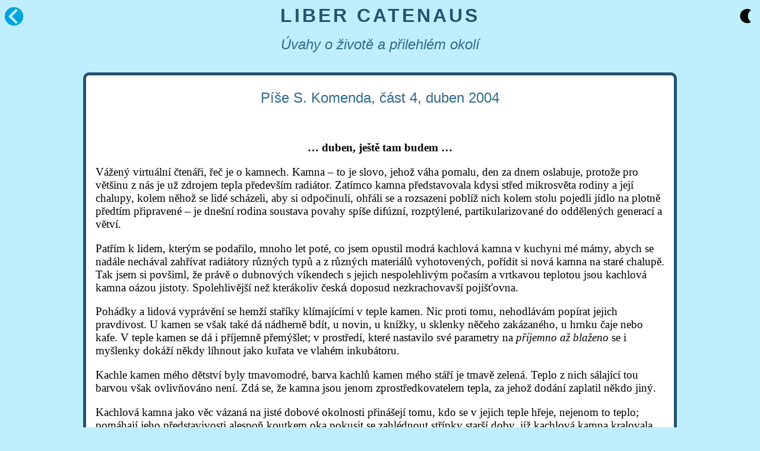

--- FILE ---
content_type: text/html
request_url: http://www.liber.upol.cz/LIBER04.htm
body_size: 108827
content:
<!DOCTYPE HTML>
<html>
<head lang="cs">
  <meta charset="utf-8"/>
  <meta name="viewport" content="width=device-width, initial-scale=1"/>
  <meta name="keywords" content="liber,catenaus,stanislav,komenda,statistika,biostatistika"/>
  <meta name="description" content="Úvahy o životě a přilehlém okolí. Internetový časopis."/>
  <meta name="robots" content="index,follow" />
  <meta property="og:title" content="LIBER CATENAUS" />
  <meta property="og:type" content="website" />
  <meta property="og:url" content="http://liber.upol.cz" />
  <meta property="og:image" content="http://liber.upol.cz/komenda.jpg" />
  <meta property="og:site_name" content="LIBER CATENAUS" />
  <title>LIBER CATENAUS</title>
  <link rel="stylesheet" type="text/css" href="./styles.css"/>
</head>

<body class="dark">
  <div id="pghead">
    <div class="head-content">
              <a id="btn-back" title="Zpět" href="/">
          <svg width="50" height="50" viewBox="0 0 80 80" id="icon-top">
            <path fill="currentColor" d="M0 25 a25,25 0,1,0 50,0 a25,25 0,1,0 -50,0 M10 25 L30 5 L35 9 L19 25 L35 41 L30 45 Z"/>
          </svg>
        </a>
            <button id="btn-theme-toggle" onclick="darkToggle()" title="Světlé/tmavé téma">
        <svg width="30" height="30" id="icon-light">
          <circle cx="15" cy="15" r="6" fill="currentColor" />
          <line id="ray" stroke="currentColor" stroke-width="2" stroke-linecap="round" x1="15" y1="1" x2="15" y2="4"></line>
          <use href="#ray" transform="rotate(45 15 15)" />
          <use href="#ray" transform="rotate(90 15 15)" />
          <use href="#ray" transform="rotate(135 15 15)" />
          <use href="#ray" transform="rotate(180 15 15)" />
          <use href="#ray" transform="rotate(225 15 15)" />
          <use href="#ray" transform="rotate(270 15 15)" />
          <use href="#ray" transform="rotate(315 15 15)" />
        </svg>
        <svg width="30" height="30" id="icon-dark">
          <path fill="currentColor" d="M 23, 5 A 12 12 0 1 0 23, 25 A 12 12 0 0 1 23, 5"/>
        </svg>
      </button>
      <h1>LIBER CATENAUS</h1>
      <h2><i>Úvahy o životě a přilehlém okolí</i></h2>
          </div>
  </div>
  <button id="btn-top" title="Nahorů">
    <svg width="50" height="50" id="icon-top">
      <path fill="currentColor" d="M0 25 a25,25 0,1,0 50,0 a25,25 0,1,0 -50,0 M5 30 L25 10 L45 30 L41 34 L25 19 L9 34 Z"/>
    </svg>
  </button>
  <div id="main">
          <article><HTML>
<HEAD>
<meta charset="utf-8"/>
<meta name="description" content="Úvahy o životě a přilehlém okolí. Internetový časopis."/>
<TITLE>LIBER CATENATUS</TITLE>
</HEAD>
<BODY LINK="#0000ff" VLINK="#800080">

<h2>Píše S. Komenda, část 4, duben 2004 </h2>
<FONT FACE="Albertus Extra Bold"><P>&nbsp;</P>
</FONT><B><FONT FACE="Times New Roman"><P ALIGN="CENTER">… duben, ještě tam budem …</P>
</B><P>Vážený virtuální čtenáři, řeč je o kamnech. Kamna – to je slovo, jehož váha pomalu, den za dnem oslabuje, protože pro většinu z&nbsp;nás je už zdrojem tepla především radiátor. Zatímco kamna představovala kdysi střed mikrosvěta rodiny a její chalupy, kolem něhož se lidé scházeli, aby si odpočinuli, ohřáli se a rozsazeni poblíž nich kolem stolu pojedli jídlo na plotně předtím připravené – je dnešní r</FONT>o<FONT FACE="Times New Roman">dina soustava povahy spíše difúzní, rozptýlené, partikularizované do oddělených generací a větví.</P>
<P>&#9;Patřím k&nbsp;lidem, kterým se podařilo, mnoho let poté, co jsem opustil modrá kachlová kamna v&nbsp;kuchyni mé mámy, abych se nadále nechával zahřívat radiátory různých typů a z&nbsp;různých materiálů vyhotovených, pořídit si nová kamna na staré chalupě. Tak jsem si povšiml, že právě o&nbsp;dubnových víkendech s&nbsp;jejich nespolehlivým počasím a vrtkavou teplotou jsou kachlová kamna oázou jistoty. Spolehlivější než kterákoliv česk</FONT>á<FONT FACE="Times New Roman"> doposud nezkrachovavší pojišťovna. </P>
<P>&#9;Pohádky a lidová vyprávění se hemží staříky klímajícími v&nbsp;teple kamen. Nic proti tomu, nehodlávám popírat jejich pravdivost. U kamen se však také dá nádherně bdít, u novin, u knížky, u sklenky něčeho zakázaného, u hrnku čaje nebo kafe. V&nbsp;teple kamen se dá i příjemně přemýšlet; v&nbsp;prostředí, které nastavilo své parametry na <I>příjemno až blaženo </I>se i myšlenky dokáží někdy líhnout jako kuřata ve vlahém inkubátoru.</P>
<P>&#9;Kachle kamen mého dětství byly tmavomodré, barva kachlů kamen mého stáří je tmavě zelená. Teplo z&nbsp;nich sálající tou barvou však ovlivňováno není. Zdá se, že kamna jsou jenom zprostředkovatelem tepla, za jehož dodání zaplatil někdo jiný. </P>
<P>&#9;Kachlová kamna jako věc vázaná na jisté dobové okolnosti přinášejí tomu, kdo se v&nbsp;jejich teple hřeje, nejenom to teplo; pomáhají jeho představivosti alespoň koutkem oka pokusit se zahlédnout střípky starší doby, jíž kachlová kamna kralovala. </P>
<P>&#9;Teplo není jediným produktem kamen. Zprostředkovaně přes ně přijímá jejich trouba k&nbsp;upečení buchty, vdolky a štrůdl, aby je po chvíli přátelsky vydala zlatavě zbarvené a vydechující horkou vůni, kterou se ještě nikomu nepodařilo dost výmluvně popsat. Totéž platí o vepřové pečeni s&nbsp;knedlíky a zelím. Na plotně dokáží kamna uvařit bramboračku, d</FONT>okonce i s&nbsp;houbami. </P>
<FONT FACE="Times New Roman"><P>&#9;Kamna mají v&nbsp;sobě cosi z&nbsp;vlastností lidských anebo alespoň z&nbsp;vlastností popsaných u domácích zvířat, psů a koček. Kamna vám poslouží do roztrhání těla, budete-li s&nbsp;nimi zacházet vlídně. Abyste s&nbsp;nimi vycházel v&nbsp;dobrém, musíte shromažďovat, někdy celé roky, zkušenost; přikládat do kamen – to není otáčet knoflíkem plynového nebo elektrického vařiče. Musíš znát výhřevnost chrastí, pro které materiálem byly větve jehličnanů, výhřevnost chrastí z&nbsp;rybízových keřů a jiných bobulovin, z&nbsp;větví </FONT>j<FONT FACE="Times New Roman">abloní, hrušní a švestek. Už nejedna buchta byla připálena a nejedny knedlíky rozvařeny jenom proto, že přikládající dost při své práci nemyslil. A taky nemálo rodinných bouří se chalupou kvůli takovému připálení z&nbsp;nemístné horlivosti přehnalo. Můžete mi </FONT>v<FONT FACE="Times New Roman">ěřit, mám osobní zkušenost. </P>
<P>&#9;Oheň je živel, oheň v&nbsp;kamnech je spoutaný živel. Každé upoutání se může uvolnit, vymknout se kontrole a chovat podle vlastních zákonů. Soužití lidí s&nbsp;ohněm trvá už věky, odhadem už statisíce let je to soužití soustavné. Soužití s&nbsp;Jekyllem a Hydem – podle toho, přijal-li oheň roli sluhy nebo roli pána. Soužití s&nbsp;ohněm zrychlilo pochod člověka dějinami způsobem zcela zásadním. Na tom nic nezmění ani fakt, že v&nbsp;ohni nehořelo vždycky jenom dřevo k&nbsp;ohřátí – že hořely i domy zapálen</FONT>é<FONT FACE="Times New Roman"> loupícími vojenskými hordami, že planuly hranice s&nbsp;kacíři a pochodně věštící následnou ideologickou zkázu.</P>
<P>&#9;Že v&nbsp;dubnu ještě za kamny budem – platí jenom pro zeměpisnou šířku mírného pásma. Jsou jiná pásma, kde oheň vůbec nenechávají vyhasnout a ještě jiná, kde je oheň jenom prostředkem vaření. Rozhodně je společníkem, kterého se zříci nemůžeme.</P>
<B><P ALIGN="CENTER">Bilance nejenom účetní</P>
</B><P>Přibližuje se zakončení mé celoživotní (taky) pedagogické činnosti. Pětačtyřicet let není sice dosažitelné maximum, není to však nijak málo. Spíše bych řekl, že je to dost – dost na bilancování, na to, aby si herec položil otázku, zdali svou roli odvedl v&nbsp;souladu se záměrem, s&nbsp;plánem, s&nbsp;pověřením. O poslání mluvím nerad, tohle je už příliš ošoupaná mince.</P>
<P>&#9;Situace, o níž se zmiňuji, je příležitostí opravňující k&nbsp;troše sentimentu, vzpomínání a rozjímání. Pro jedince mravů mírně otrlých, jako jsou ty moje, taky k&nbsp;bilancování. </P>
<P>&#9;Nikdy jsem neprodělal žádný kurs účetnictví; mé znalosti se omezují na poznatek, že se ve dvou sloupcích vedou položky </FONT><I>Má dáti </I>a <I>Dal. </I><FONT FACE="Times New Roman">V&nbsp;situaci, o níž uvažuji, se jedná o konfrontaci objemu hodnot, které učitel svým studentům poskytl (objem učiva včetně hloubky jeho zpřístupnění, ale také seznámení s&nbsp;metodou poznávání) s&nbsp;objemem odměn, které za svou práci učitel v&nbsp;průběhu let svého učitelování pobral – tedy s&nbsp;úhrnem platů, s&nbsp;přihlédnutím k&nbsp;jejich dobové kupní síle. </P>
<P>&#9;Jisté zjednodušení neboli vulgarizace vyjadřuje účinnost, efektivitu činnosti učitele výrazem <I>kolik toho své žáky dokázal naučit. </I>Není to vyjádření příliš přesné, protože to, co ve své mysli žák podrží, je výsledkem interakce učitelovy nabídky a jeho, žákovy, schopnosti nabídnuté využít – nicméně, tak úplně od věci přece jenom tohle vyjádření není. Špatně se to ovšem sečítá, protože se nejedná o veličinu </FONT><I>extenzitní </I><FONT FACE="Times New Roman">(jako je třeba teplo v&nbsp;megajoulech), ale o kombinaci extenzity s&nbsp;</FONT><I>intenzitou </I><FONT FACE="Times New Roman">(jako je třeba teplota ve stupních Celsia). </P>
<P>&#9;Této situace se mé úvahy učitele-seniora týkají. </P>
</FONT><P>&#9;Základní se zdá být otázka: <I><FONT FACE="Times New Roman">Dokázal jsem svým studentům dát alespoň tolik, kolik se očekávalo, že jim předám? </P>
</I><P>&#9;Odpovědět na tuto otázku, jež se zdá být naprosto rozumnou, komplikuje fakt, že ono <I>očekávání </I>nikdo nikdy zřetelně nedefinoval. Bývaly dokonce doby, které vyžadovaly, aby i učitel aplikované matematiky přispěl svým podílem k</FONT>&nbsp;dílu <I>komunistické výchovy mladé generace. </I><FONT FACE="Times New Roman">Tohle měřit bývalo ovšem mimořádně obtížné (nebo naopak mimořádně snadné), protože nikdo nikdy nevymezil, co to ona </FONT><I>komunistická výchova </I><FONT FACE="Times New Roman">vlastně je – jinak než hrstí bezduchých frází. Nicméně nechme komunismus odpočívat v&nbsp;pokoji na pohřebišti dějin, do něhož byl přiveden neschopností a chamtivostí několika generací partajních byrokratů. Podstatné je, že onu <I>míru očekávání toho, co učitel dokáže svým žákům předat, nedokázali definovat ani školští manažeři jiných společenských a politických systémů, včetně toho současného.</P>
</FONT><P>&#9;</I><FONT FACE="Times New Roman">Přesto všechno soudím, že tahle objektivní neschopnost školského managementu nesnímá s&nbsp;beder učitele povinnost zmíněnou otázku si klást, třeba jen jako subjektivní, vzhledem k&nbsp;němu samému směřující. Se svým životem by konec konců každý z&nbsp;nás měl mít bilanci uzavřenou a výsledek dvakrát podtržený.</P>
<P>&#9;Je samozřejmé, že bilance, o které uvažuji, se spíše než v&nbsp;číslech vede v&nbsp;ukazatelích kvalitativních. Mohou na sebe vzít podobu zprávy o životních úspěších některého z&nbsp;bývalých studentů; třebaže není jistě možné tyto úspěchy připsat jenom svému vlastnímu pedagogickému působení, protože výchova a vzdělávání jsou dílem kolektivním – ukazatel to je. A zůstane jím i v&nbsp;případě, že ona zpráva pocházela z&nbsp;černé k</FONT>r<FONT FACE="Times New Roman">oniky a týkala se mimořádně úspěšného vyloupení banky. </P>
<P>&#9;Bilancovat není třeba výhradně v&nbsp;písemné formě. Řekl bych, že snad důležitější je, umožní-li člověku-učiteli jeho rozpomínání podpořené aktuální oživující informací tu a tam dospět k&nbsp;závěru, že jeho práce zřejmě nebyla zbytečná – protože po ní zůstaly stopy, které tak docela nezavál neúnavný čas. Ještě nezavál, dodnes nezavál. Všechno, co se v&nbsp;čase děje, působení času totiž podléhá, hrany našich činů jsou jím obrušovány do ztracena. Dokud však stopy </FONT>j<FONT FACE="Times New Roman">sou, ještě nebyly naše činy zapomenuty. </P>
</FONT><P>&#9;</P>
<B><P ALIGN="CENTER">Je nás opravdu málo?</P>
</B><FONT FACE="Times New Roman"><P>Už několik let po zahájení transformace reálně socialisticky plánovaného hospodářství na systém tržní ekonomiky se vynořil a trvale začal nabývat na síle fenomén <I>nezaměstnanosti. </I>Nemám teď v&nbsp;úmyslu diskutovat, proč k&nbsp;tomu došlo, případně polemizovat s&nbsp;názorem, že to byl jev zákonitý, objevivší se jako důsledek snah racionalizovat hospodářství tak, aby jako hlavní kritérium úspěšnosti respektovalo požadavky trhu. Uznávám, že vyrábět jenom proto</FONT>,<FONT FACE="Times New Roman"> aby se kola točila a z&nbsp;komínů se kouřilo, je nesmysl, který bylo třeba odstranit. A zaměstnávat lidi jenom proto, aby nebyli nezaměstnaní, že jistě není počínání racionální. Jiná věc s&nbsp;tím související je ovšem to, že udržovat nezaměstnané na jakés takés životní úrovni stojí taky nemalé peníze; a že by bylo na místě, aby si resortně příslušní ministři spolu s&nbsp;davy jejich úředníků lámali hlavy otázkou, jak tuhle potenciální pracovní kapacitu rozumně využít třeba jen provizorně.</P>
</FONT><P>&#9;Ve slovníku ministra práce a <FONT FACE="Times New Roman">sociálních věcí se pravidelně objevuje slovo </FONT><I>demografie a demografický vývoj populace </I><FONT FACE="Times New Roman">a další slova blíže nebo vzdáleněji navazující. Obvykle v&nbsp;kontextu nízké a pořád klesající porodnosti a stárnutí národa, tj. posouvání stromu života do nežádoucích poloh. V&nbsp;té souvislosti se hojně mluví o hrozbě rostoucího podílu důchodců v&nbsp;globální populaci a blížící se době, kdy malý počet lidí v&nbsp;produktivním věku nestačí svou produkcí pokrýt potřeby důchodců (na stávající úrovni). </P>
<P>&#9;Statistické údaje, o něž se tyto pochmurné úvahy opírají, není třeba zpochybňovat. Věřím jim i já při mé profesionální skepsi. Jednomu však přece jenom v&nbsp;tomto kontextu nerozumím – totiž onomu naléhání ministra práce a sociálních věcí, aby české ženy ve věkových kategoriích biologicky vhodný</FONT>c<FONT FACE="Times New Roman">h sáhly do svých natalitních rezerv a pomohly vyvést údaje o porodnosti v této zemi z&nbsp;červených čísel. Na vysvětlenou tohoto mého nepochopení – jestliže dnes nedokáže pan ministr najít práci pro více než půl milionu párů rukou schopných pracovat, co by si</FONT> <FONT FACE="Times New Roman">počal s&nbsp;dalším, řekněme půl milionem, které by na svět přivedly české ženy podlehnuvší kouzlu jeho naléhání? </P>
<P>&#9;Odvažuji se tvrdit, že by si s&nbsp;oním virtuálním přírůstkem obyvatel nepočal nic. Myslím, že podstatná většina z&nbsp;těchto (neexistujících) jedinců by rozmnožila řady nezaměstnaných. A pan ministr by měl o starost víc. Je tedy vlastně dobře, že jeho naléhání příliš velké kouzlo nemá. </P>
<P>&#9;Je mi známo, že ekonomické strategie rozvojových zemí dávají někdy přednost implementaci technologií nikoli striktně špičkových, plně automatizovaných a elektronizovaných, ale technologií jednodušších, méně sofistikovaných, takových, které poskytnou pracovní místa více lidem. Myslím, že v&nbsp;prostředí, kde je pracovní síla mimořádně levná, může být docela rozumné investovat </FONT>v<FONT FACE="Times New Roman">íce do lidí než do technologie. Neznamená to, samozřejmě, zavržení moderních technologií a návrat k&nbsp;manufakturám. Prostě, kompromis může být racionální strategií i v&nbsp;takové situaci. A řekl bych, že je lepší než tradiční česká strategie uměle zvyšovat zamě</FONT>s<FONT FACE="Times New Roman">tnanost lidí tím, že se zřizuje pořád větší a větší počet úřednických židlí.</P>
<P>&#9;Jsem si vědom toho, že nabídka a poptávka se nejlépe poperou v&nbsp;aréně tržních sil ponechány samy sobě. Že si přitom někdy docela pěkně rozbijí nosy, je omluvitelné a opravitelné. Dost často se však do těch mačů vměšují vlivy, které je třeba kontrolovat, aby ze hry tržních sil neučinily monopol jedněch, který by ve svých důsledcích anuloval tržní princip samotný. Jsou totiž síly, které se pod tržně ekonomické paraple nevejdou. Zájm</FONT>y osobní i skupinové, síly typu <I>já na bráchu, brácha na mne. </I><FONT FACE="Times New Roman">Narušování požadavku nezávislosti s&nbsp;aplikací zásady <I>malá domů </I></FONT>a <I><FONT FACE="Times New Roman">co je doma, to se počítá. </I>Preferování krátkodechých opatření oproti postupům s&nbsp;dlouhodobým dopadem. A odkládání na zítra toho, co by se mělo udělat dnes – <I>především vzetí rozumu do hrsti. </P>
</I></FONT><FONT FACE="Albertus Extra Bold"><P>&nbsp;</P>
</FONT><B><FONT FACE="Times New Roman"><P ALIGN="CENTER">Daně, tentokrát virtuálně</P>
</B><P>Pokrok se dere vpřed nezadržitelně a neúnavně, postupuje na všech frontách a když se mu na některém postupovém směru postaví do cesty překážky, zaútočí a prorazí jinde. Pokrok převálcovává naše názory a domněnky, z&nbsp;toho, co ještě včera bylo moderním výstřelkem, zítra učiní historickou veteš, hodící se nanejvýš na skládku rezavého šrotu.</P>
<P>&#9;V&nbsp;uplynulých letech jsem se tu a tam otřel brkem do žlučovitého inkoustu namočeným o berní úřad, v&nbsp;postmoderní době slyšící na jméno <I>úřad finanční. </I>Dovoloval jsem kapkám hořkosti kazit svůj vztah k&nbsp;této bohu- a ministerstvu financí libé instituci, což bylo dáno především tím, že mou povinností bylo jemu se <I>přiznávat </I>na daňovém formuláři vydaném pro osoby fyzické. Pokorně se přiznávám, že jsem i nejednu kletbu utrousil, když jsem cestou od data narození k&nbsp;výsledné částce daně, již jest zaplatiti, klopýtal o řádky, jejichž popis unikal možnostem mého chápání, Aristotelově logice a stylu jazyka</FONT> <FONT FACE="Times New Roman">mateřského. </P>
<P>&#9;30. březen byl v&nbsp;několika posledních letech, kdy daňové přiznání podávám, zapsán v&nbsp;mém kalendáři černým písmem. Podobně jako 21. srpen, výroční den přepadení Československa okupačními tanky. S&nbsp;tím drobným rozdílem, že zatímco po sovětské okupaci následovaly roky normalizace, po odevzdání daňového přiznání následovaly bezesné noci, plné chmurných představ a strašidelných snů, ve kterých mne finanční policie vytahuje v&nbsp;mrazivém ránu z&nbsp;vlahé postele, před zalepené oči mi strká papír s&nbsp;výpočtem, že můj daňový nedoplatek před drahnou dobou učiněný vzrostl z&nbsp;původních 82,-Kč na 67 tisíc Kč, jež jest mi zapraviti neprodleně pod hrozbou exekuce. A v&nbsp;pozadí této daňové epopeje kvílí má žalem zdrcená žena, mezi jednotlivými vzlyky bez přestání opakující</FONT> – <I><FONT FACE="Times New Roman">vždycky jsem ti říkala, můj nešťastný muži, abys jim dal všechno, protože oni taky na všechno přijdou, o všem vědí a tys jim navíc nadával, takže měli důvod teď přijít. Život teď dožijeme v&nbsp;bídě o suchém chlebě a chlorované vodě, což je ovšem menší zlo než to, že ztratíme naši dosavadní celkem obstojnou pověst. Ajvajvajvaj …</P>
</FONT><P>&#9;</I><FONT FACE="Times New Roman">Teď se ovšem všechno změnilo. Pokrok proniknuvší i do oblasti daňových přiznání rázem učinil konec mým nočním můrám a chmurám, spát budu po celý rok klidně jako zdravě živené a hojně přebalované nemluvně. Do paláců finančních úřadů pronikla elektronika a internet. Formuláře <I>přiznání k&nbsp;dani z&nbsp;příjmu fyzických osob </I>stačí stáhnout z&nbsp;příslušné internetové adresy a vyplňovat jejich rubriky přímo na obrazovce. To ovšem ani zdaleka není to nejdůležitější. Tím je skutečnost, že do soustavy formulářů je zabudován program, který automaticky ze zadaných údajů o úhrnech částek hrubé mzdy, sraženém pojistném, zaplacených zálohách daní, odečitatelných položkách na děti manželské jakož i všechny vyž</FONT>i<FONT FACE="Times New Roman">vované levobočky, na zlou ženu a ve společné domácnosti dlící tchýni, na invaliditu způsobenou výchovnými zákroky oněch dam a případné další příjmy – vypočítá, co jest bernímu úřadu zaplatiti. Jaká to úleva nemuset se beznadějně pokoušet proniknout nesroz</FONT>u<FONT FACE="Times New Roman">mitelnou právnickou hatmatilkou, používanou daňovými specialisty při výkladu co jest poplatníkovi činiti! Pokrok je v&nbsp;tom, že nemusíš rozumět ničemu a přesto úspěšně dospěješ k&nbsp;cíli! </P>
<P>&#9;Daňový úřad není laskavá, tebe milující a tobě odpouštějící žena, která uvěří, žes výplatu nepropil, ale děravou kapsou ztratil. Daňový úřad je přísný a přesný, protože ví, že právě přísnost a přesnost je to, co dělá z&nbsp;houfu lidí národ poplatníků. Teď je ke kázni vede dokonce elektronicky. Snímaje z&nbsp;nich povinnost chápat, ve</FONT>d<FONT FACE="Times New Roman">e je po trnité cestě formuláře daňového přiznání jako anděl strážný Jeníčka a Mařenku po lávce přes propast. Přesně tak, jak to bylo ručně vymalováno na obrázku mého školního katechismu. Stejně jako se blaženě usmívají tyto nevinné děti, měli bychom se teď usmívat i my, daňoví poplatníci. </P>
<P>&#9;Snad jediná drobnost ještě kalí azurově modrou oblohu nynějšího berního nebe – totiž fakt, že tohle virtuální daňové přiznávání nemá </FONT><I>virtuální happy end. </I><FONT FACE="Times New Roman">Tu výslednou částku na posledním řádku uvedenou musíš totiž zaplat</FONT>it v&nbsp;reálných korunách. <I>&#9;</P>
</I><B><FONT FACE="Times New Roman"><P ALIGN="CENTER">I slepá spravedlnost někdy zrnko pravdy najde</P>
</B><P>Byl jednou jeden pěkný dvůr, se vším, co k&nbsp;pěknému dvoru patří. Ze všech stran obestavěný hospodářskými staveními, maštalemi a chlívky, stodolou a kůlnou, vrátky do zahrady, verandou pro vstup do síně, kuchyně a sednice a taky průjezdem vedoucím ze dvora kolem rybníčka na náves.</P>
<P>&#9;A samozřejmě, bylo tam i to, co na žádném pořádném dvoře nesmí chybět; před chlévy a maštalemi, hned pod zápražím pěkný hnůj, v&nbsp;zimě a za chladných rán vydatně kouřící a svou přítomnost dávající zřetelně najevo. Pro slepice na dvoře bylo to hnojiště něco jako pro lidi na náměstí radnice. A jako radnice nemůže být bez starosty s&nbsp;vypitým hlasem a dragounskými kníry, nemohl být ten hnůj na dvoře plném slepic bez k</FONT>o<FONT FACE="Times New Roman">houta pyšného na svůj ocas klenoucí se obloukem jako barokní most a s hřebenem na vrcholku hlavy pevně <I>vztyčeným</I> na znamení kohoutí dominance nad slepičí submisivitou.</P>
<P>&#9; Kohout si byl dobře vědom svého údělu, stejně jako údělu slepic, s&nbsp;jeho kohoutím údělem souvisejícího. Měl naprosto jasno v&nbsp;tom, co se patří: aby ho slepice obskakovaly a on je za to příležitostně taky obskočil. A protože bylo těch slepic hodně, zatímco on byl na dvoře ve své kategorii jediný, zcela samozřejmě přikládal svému občasnému obs</FONT>k<FONT FACE="Times New Roman">očení význam podstatně vyšší ve srovnání s&nbsp;významem obskakování slepicemi. Měl v&nbsp;této věci svou kohoutí metodu – některou ze slepic si vždycky vybral na jistou dobu jako svou favoritku, což vedlo pochopitelně ve slepičím houfu k&nbsp;hašteření, které z&nbsp;výše sv</FONT>é<FONT FACE="Times New Roman">ho postavení rozsuzoval on. To zvyšovalo mezi slepicemi jeho autoritu, čehož náležitě využíval.</P>
<P>&#9;Slepice na hnoji vyhrabávaly co se dalo – a když to vypadalo z&nbsp;hlediska slepičích kulinárních kritérií zajímavě, nadšeně a zároveň podlézavě volaly kohouta, aby zašel ochutnat a ocenit jejich iniciativu. Ten si díky tomu žil jako turecký paša v&nbsp;harému, cpal se, co hrdlo ráčilo a taky tomu přiměřeně tloustl. Každou chvíli se mu stalo, že se začal sousty zvlášť důkladnými dusit. Potom s&nbsp;nohama nahoře přivolával n</FONT>e<FONT FACE="Times New Roman">jbližší slepice s&nbsp;žádostí o první pomoc, kterou mu zpravidla obstarávala jeho časově příslušná favoritka. Ten systém fungoval téměř dokonale; systémem <I>výměny něco za něco jiného </I>se do jeho zobáku dostal pokaždé včas záchranný doušek vody, který ho alimentárně-dýchacích potíží zbavil. Až do dalšího momentu hltavosti, kdy se všechno opakovalo.</P>
<P>&#9; Jistě byste řekli, že si kohout svého pohodlného života vážil a byl svým slepicím jak náleží vděčný. Mýlíte se však. Nejenže jim vděčný nebyl, dokonce ani své favoritce ne – bral všechny jejich úsluhy jako samozřejmost, na kterou má svým rodem daný nárok. Dokonce zašel tak daleko, že když se jednoho nedělního rána hospodyně se zájmem podívala na jeho boubelatou družku, která mu už několikrát poskytla první pomoc, přik</FONT>ý<FONT FACE="Times New Roman">vl na souhlas. Ano, uhádli jste; odsouhlasil, aby oné neděle skončila v&nbsp;hrnci se slepičí polévkou. A jako lítostí zdrcený vdovec si ještě téhož dne vybral ve slepičím houfu jinou oblíbenkyni. Vyčítavý pohled očí jeho bývalé, jejíž hlava se večer ocitla na</FONT> hnojišti, cynicky ignoroval. </P>
<FONT FACE="Times New Roman"><P>&#9;Život šel dál, v&nbsp;nedělním polévkovém hrnci končily další slepice, kohout si vždycky po ránu odkokrhal svoje, aby se pak odebral vypínat na hnůj a od slepic vybírat alimentární desátky. Podle pravidla </FONT><I>Jedem das seine.</P>
<P>&#9;</I>Jednoho<FONT FACE="Times New Roman"> rána se však stalo něco nečekaného. Náš kohout, taky už trochu zestárnul a ztloustl a protože zapomnětlivost na něho nezapomněla, zapomněl si učesat svůj už trochu vyrudlý hřebínek. Na vrchol hnojiště vylezl rozcuchaný a taky se přitom šplhání nepřehlédn</FONT>u<FONT FACE="Times New Roman">telně zadýchal. Na zápraží právě v&nbsp;tu chvíli vstoupila z&nbsp;předsíně hospodyně. V&nbsp;ranním slunci bylo kohoutovo zanedbání ranní toalety výrazně znát; prohřešek vlastně pouze hygienický se promítl v&nbsp;mysli a představě hospodyně tragickým způsobem. A ještě včera</FONT> <FONT FACE="Times New Roman">pán hnojiště dostal možnost důvěrně se seznámit s&nbsp;vnitřkem polévkového hrnce, do kterého bez lítosti nechal odejít tolik svých družek, jež předtím o něj tak pečovaly. </P>
<B><P ALIGN="CENTER">Autorský honorář</P>
</B><P>Kdykoli se shromáždí skupina osob, jejichž činnost naplňuje skutkovou podstatu českého spisovatelství, lze očekávat výskyt dvojího. Za prvé vysokého průměrného věku shromážděných a za druhé nářku nad kulturním úpadkem národa v&nbsp;důsledku antikulturní politiky státu a lamentování nad neexistujícími honoráři za literární díla pr</FONT>o<FONT FACE="Times New Roman">dukovaná českými hlavami.</P>
<P>&#9;Patřím mezi jedince, kteří občas něco česky napíší a napsané se pokoušejí vydat. Ze své zkušenosti jsem vydobyl poznatek, že objektivně je knižní trh přesycen nabídkou (v konfrontaci s&nbsp;kupní silou potenciálních zájemců knihy kupovat). Důsledkem této skutečnosti je razantní pokles nákladu vydávaných titulů. Dalším důsledkem je snaha vydavatelů redukovat na minimum náklady s&nbsp;vydáváním českých knih spojené. Protože jednou z&nbsp;položek těchto nákladů jsou autorské honoráře, není divu, ž</FONT>e<FONT FACE="Times New Roman"> je dnes docela běžné, že honoráře nejsou autorům vypláceny vůbec anebo jsou dokonce nabízeny honoráře záporné – vydavatel je ochoten autorovi jeho rukopis v&nbsp;knižní podobě vydat, přistoupí-li autor na to, že si obstará sponzora, který by náklady vydání uh</FONT>r<FONT FACE="Times New Roman">adil, případně si je uhradí sám ze své kapsy. Lidé, kteří píší, bývají v&nbsp;zajetí svého úsilí plody ducha vydávat natolik, že i na tyto podmínky, pro normálního a zdravě ekonomicky myslícího jedince nepochopitelné, přistupují a knížky vydávají vlastním nákl</FONT>adem.</P>
<FONT FACE="Times New Roman"><P>&#9;V&nbsp;tomto prostředí vztahů mezi autorem a vydavatelem musí na každého autora působit jako závaz svěžího jarního větru jakákoli nabídka či možnost honoráře, i když tento bere na sebe podobu poměrně nestandardní. Už jsem se opřed časem v&nbsp;jedné své úvaze zmiňoval, jak blahodárně na mé autorské sebevědomí, drásané nevlídnými ekonomickými poměry na knižním trhu, zapůsobilo, když mi za pár mých knížek uznalí čtenáři poslali výslužku v&nbsp;podobě balíku uzenářských výrobků; pracují totiž právě v&nbsp;tomto oboru. Uvěd</FONT>o<FONT FACE="Times New Roman">mil jsem si tehdy, že věk směny zboží za zboží s&nbsp;vynecháním všeobecného peněžního ekvivalentu ještě nevymizel – což má mimo jiné výhodu v&nbsp;tom, že odpadá placení daní se směnou případně spojené. To ovšem není to hlavní. Tím je blahý pocit, který prožívá au</FONT>t<FONT FACE="Times New Roman">or při konzumaci svého autorského honoráře si všemi chuťovými smysly uvědomující, že jeho duševní úsilí došlo uznání – které ani ten nejvíc žlučovitý literární kritik nemůže úplně zpochybnit. Prostě – všechno je v&nbsp;pořádku, autorovi se dostalo zadostiučině</FONT>n<FONT FACE="Times New Roman">í v&nbsp;podobě hmotné a jeho zchátralým tělem konzumovatelné odměny. </P>
<P>&#9;Naposledy jsem takto jako autor přišel k&nbsp;buchtám. Poctivým moravským buchtám, s&nbsp;uzlíkem podobných odcházíval pohádkový Honza do světa od mámy a rodné chalupy. Tyhle byly makové, v&nbsp;dnešní době spíše vzácné, protože správně umlít a namíchat mák je umění dneska nepříliš pěstované. Mému autorskému sebevědomí udělaly náramně dobře. A mému jazyku taky. </P>
<P>&#9;Kdybych se měl pokusit svou kulturně-kulinární zkušenost zobecnit, vyvodil bych z&nbsp;ní závěr, že autorské honorování duchovní produkce českých hlav by mohlo být provozováno právě takhle úplně soustavně. Bylo by to něco podobného jako odměňování kočovných herců na českém venkově raných let 19.století, kdy paní principálka prodávala na představení vst</FONT>u<FONT FACE="Times New Roman">penky za pytlík krupice, domácího králíka nebo šrůtku uzeného. Tenkrát nebyly divadelní odbory ani ochranná křídla ministerstva kultury. Ta dnes existují, bohužel ovšem ve stavu značné vypelichanosti, takže o nějaké ochraně sotva může být řeč. Možná by st</FONT>a<FONT FACE="Times New Roman">čilo, aby úředníci této bohem zapomenuté instituce vypracovali vědecky zdůvodněný sazebník – ve kterém by bylo stanoveno, že kulinárním ekvivalentem třísetstránkového románu je výslužka ze zabíjačky, za knížku veršů začínajícího autora že tomuto přísluší </FONT>p<FONT FACE="Times New Roman">ytlík raných brambor, erotická povídka že má být odměněna sedmičkou zeleného veltlínu. A za knížku kousavých aforismů že má autor dostat skrojek tvrdého chleba a navrch pár facek.</P>
<B><P ALIGN="CENTER">Umřít na vlastní účet</P>
</B><P>Myslím, že se na to přišlo v&nbsp;situaci, kdy se jistí lidé pokusili zachránit před vyhynutím ve volné (a jinými lidmi oklešťované) přírodě některé ohrožené biologické druhy. Přitom se ukázalo, že to není tak jednoduché. Nestačilo odvézt klece na místo vybrané k&nbsp;vysazení vybraných jedinců – a otevřít jejich dveř</FONT>e<FONT FACE="Times New Roman">. Zvířata, jejichž otcové a matky, dědové a babičky žili ještě před pár lety nebo desítkami let divoce, tak říkajíc na vlastní odpovědnost a svůj vlastní účet, definovaný principem <I>co si seženeš, co ulovíš nebo najdeš, to taky budeš mít, </I></FONT>si najednou, na dr<FONT FACE="Times New Roman">uhé straně klecových mříží, nevěděla rady. Spojení mezi svobodou chování a nutností o sebe se postarat bylo pobytem v&nbsp;zajetí přetrženo – a jeho znovunavázání se ukázalo být v&nbsp;mnoha případech úlohou zdaleka ne triviální.</P>
<P>&#9;Přestože se nám dost často zdá, že lidé se chovají jako divá zvěř, není tomu tak docela. Daleko víc než jedinci za svůj život zcela odpovědní jsme tvory stádními, žijícími ve společenstvích, v&nbsp;nichž je role a postavení každého jedince poměrně striktně vymezena. Třeba příslušností k&nbsp;některé</FONT> <FONT FACE="Times New Roman">sociální skupině, třídě, kastě, politickému uskupení, majetkové kategorii, partě.</P>
<P>&#9;Společenské zařazení sice odebírá rozhodování a jednání lidského jedince určité stupně volnosti, na druhé straně však drží nad ním jakýsi ochranný deštník, bránící ho především před sociální nepohodou důsledků nemoci, sociálních proher a životních neúspěchů. Kdykoli, zpravidla v&nbsp;souvislosti s&nbsp;razantnější přestavbou takové sociální sítě, se tenhle deštník stane propustnějším, reaguje na to statistika zvýšeným procentem lidí, </FONT>k<FONT FACE="Times New Roman">teří ono vypuštění z&nbsp;ochranné klece neunesli. Zvýšeným počtem bezdomovců, cikánskými bouřemi po přitvrzení politiky přiznávání sociálních dávek, zvýšenou frekvencí sebevražd, nezvládnutého pijáctví a společenského propadu.</P>
</FONT><P>&#9;Jednou z&nbsp;významných dimenzí ochr<FONT FACE="Times New Roman">anné sociální sítě nebo klece, chcete-li, je péče o zdraví, která poměrně těsně koreluje s&nbsp;péčí o staré lidi (</FONT><I>být starý</I><FONT FACE="Times New Roman"> je téměř synonymum pro </FONT><I>být nemocný</I><FONT FACE="Times New Roman">). Protože v&nbsp;každé zemi jsou oka této sítě nastavena trochu jinak, je zajímavé sledovat, jak toto nastavení působí na vnímání lidského jedince. V&nbsp;krajním případě se takový člověk může považovat za zcela nezávislého a svobodného – musí si však zároveň být vědom, že za svůj život si odpovídá sám: jako lovec stříbrných lišek a sobolů v&nbsp;sibiřské tundře si mož</FONT>n<FONT FACE="Times New Roman">á nemusí lámat hlavu s&nbsp;vyplňováním přiznání z&nbsp;daní fyzických osob, pokud si však v&nbsp;naprosté pustině zláme nohu, sežerou ho rosomáci nebo vlci dávno předtím než začne chybět v&nbsp;evidenci nějakého zdravotnického zařízení. Za svobodu a nezávislost se platí zvý</FONT>š<FONT FACE="Times New Roman">eným rizikem ohrožení života.</P>
<P>&#9;Sám se někdy pozastavuji nad tím, proč nedokáže zákonodárství Spojených států prosadit razantní omezení přístupu jedince ke zbraním – když je statistika zločinů těmito zbraněmi působených tak děsivá. Vysvětlení je zřejmě v&nbsp;historickém vývoji posledních pár set let – kdy se musel každý přistěhovalec postarat sám o sebe. Po všech stránkách. A tak si lidé zvykli nespoléhat se na klece ani na deštníky. <I>Potřeba svobodně žít nese na svém rubu nutnost počítat s&nbsp;tím, že člověk umře v&nbsp;botách obklopen lhostejností prostředí. </I>Zdá se, že Američanovi vyhovuje tahle představa mnohem víc než nám Evropanům žijícím na druhé straně Atlantiku. My dáváme přednost tomu umírat v&nbsp;souladu s&nbsp;představami doktorů (někdy dost problematickými), v&nbsp;prostředí o vysokém stupni vlhkosti z&nbsp;prolévaných slz (někdy jen docela málo slaných). V&nbsp;posledních letech i u nás zdravotní politika zdůrazňuje nutnost, aby si občan víc než doposud uvědomoval, že zdraví a péče o ně je <I>především jeho věc. </I></FONT>Aby se nespoléhal na stát<FONT FACE="Times New Roman">ní zdravotní klec nepřiměřeně mnoho. Především tím, že bude pozorněji vnímat souvislost mezi rozumným životním stylem a riziky, tj. pravděpodobnostmi přežívat z&nbsp;roku na rok ve zdraví. A z&nbsp;výsledků takového vnímání si pro sebe vyvodí poučení, včetně těch, </FONT>k<FONT FACE="Times New Roman">terá v&nbsp;příručkách zdravotnické osvěty doposud chybí.</P>
</FONT><B><P ALIGN="CENTER">Farizejství mocných</P>
</B><FONT FACE="Times New Roman"><P>O tom, že vztah mocného a podrobeného, utlačovatele a utlačovaného, pána a kmána je vztahem toho, kdo má vrch a přikazuje, vůči tomu, kdo je dole a donucen poslouchat, je záležitost triviální, platná od věků a zřejmě i platná do věků. Za všech režimů, co jich poznaly dějiny lidské civilizace, tomu tak bylo a je tomu tak i dnes. Co se mění, je forma, jsou okolnosti, je prostředí – co přetrvává a zůstává beze změny, je podstata onoho vz</FONT>t<FONT FACE="Times New Roman">ahu. Moderní doba sice deklaruje další a další formy uhlazování ostrých hran tohoto vztahu, zároveň však s&nbsp;rozpaky a nerada konstatuje, že ze strany mocných je nepochybná reakce pořád rafinovanějšího broušení hran do nové ostrosti.</P>
<P>&#9;Nepřehlédnutelným nástrojem, který dále podtrhuje asymetrii a nevyváženost vztahu mezi mocnými a ne-mocnými, je předstírání soucitu a účasti. Mocným nestačí, že bezmocné vykořisťují; navíc chtějí, aby ti druzí uznali, že oni dělají všechno pro zlepšení jejich postavení. Pro zle</FONT>p<FONT FACE="Times New Roman">šení postavení bezmocných. Že nejsou jenom mocní, ale i dobří – a jejich moc že může docela být docela dobře produktem jejich dobroty. Od toho je už jen pouhý krůček k&nbsp;představě, že bezmocní jsou vlastně stranou, která svou samotnou existencí vyvolává napětí, třeba jenom v&nbsp;oblasti emocionální. </P>
<P>&#9;Existuje slavná věta, konstatující, že … <I>Němci nikdy neodpustí Židům holocaust. </I>Jistě, nebýt Židů, k&nbsp;jejich vyhubení v&nbsp;plynových komorách a spálení v&nbsp;pecích by bylo nikdy nedošlo. Podobných situací lze najít mnohem víc. Když koncem padesátých let, po přiznání kultu osobnosti a obnažení vykonstruovaných politických procesů, žádali partajní vrahové a mučitelé na svých obětech, aby o propuštění prosili cestou milosti – aby se na ně nemohlo ukazovat prstem – tady jsou, </FONT>k<FONT FACE="Times New Roman">do zavinili, kdo vraždili, kdo vraždění a žalářování organizovali a zajišťovali. Bachaři komunistických žalářů a pracovních koncentráků nikdy nedokázali odpustit svým vězňům, že se jejich vězni stali a tím se stali i příčinou výčitek jejich svědomí (jakko</FONT>l<FONT FACE="Times New Roman">i otrlého). Totéž platí i pro politiky oné doby, kteří stáli na samém počátku řetězu, od něhož se nespravedlivé násilí odvíjelo.</P>
<P>&#9;Ze začátku padesátých let se pamatuji, to už jsem byl výrostek, který z&nbsp;toho rozum bral, jak mému tátovi komunisté ukradli mlátičku a zařízení s&nbsp;tím související – výfukovou řezačku, dva elektrické motory a komplety řemenů a sít. Ta akce nesoucí oficiální úřední název </FONT><I>výkup, </I><FONT FACE="Times New Roman">byla loupeží par excellence, provedenou za bílého dne (vlastně za jednoho letního podvečera, protože lupiči jasné denní světlo ani za komunismu rádi neměli). Jistě to i sami organizátoři oné akce, partajní byrokrati okresního formátu, ač zaštítěni ideologií Jediného Vědeckého Světového Názoru, pod svými koženými kabáty a rudými stranickými legitimacemi tak cít</FONT>i<FONT FACE="Times New Roman">li. Přestože se báli nahlas to vyslovit.</P>
<P>&#9;A tak si už tenkrát, v&nbsp;době své neomezené moci, kdy si mohli beztrestně dovolit cokoliv, pokud to bylo na účet bezmocných, hledali a nacházeli pro své lupičské počínání zástěrku. Něco, co by skrylo nahotu bezpráví, jehož se dopouštěli – na těch, kteří otrocky dřeli taky na ně. Kteří je krmili, když přitom svým vlastním dětem museli od úst utrhovat. Nestačilo, že mohli cokoliv. Chtěli mít i tu pilulku na utišení výčitek svědomí. </P>
<P>&#9;Pár měsíců po oné loupežné akci doručil listonoš tátovi obálku s&nbsp;úředním výměrem, kterým se mu oznamovalo, že za stroje (proti jeho vůli a bez jeho souhlasu vykoupené, což naplňovalo v&nbsp;každém civilizovaném státě skutkovou podstatu lupičství), mu bude laskavostí státu vyplaceno … Částka na k</FONT>o<FONT FACE="Times New Roman">nci této věty vyčíslená byla licoměrným políčkem celou akci završujícím. Můj táta byl hrdý chlap; tu pokořující almužnu vrátil. </P>
<P>&#9;Bylo to myšlení násilníka, který po dokončení svého činu velkoryse zanechal pokořené ženě desetikorunu – a odešel s&nbsp;čistým svědomím, protože on přece nikomu nic neudělal; celé to bylo docela běžná obchodní záležitost, obchodní transakce. On se přece </FONT><I>vyrovnal. </I>A kolik takto <I>vyrovnaných</I> chodí dodnes mezi námi?</P>
<P>&#9; </P>
<B><FONT FACE="Times New Roman"><P ALIGN="CENTER">Chléb a sůl</P>
</B><P>Za bývalých časů, kdy se z&nbsp;nejvyšších stranických a vládních míst poroučelo větru a dešti, si neuvědomělý lid vyprávěl následující anekdotu: <I>Jsou čtyři hlavní nepřátelé socialismu – jaro, léto, podzim a zima. </I>V&nbsp;každém z těch ročních období se totiž vyskytovalo něco, co narušovalo hladký průběh budování komunismu. V&nbsp;zimě padal sníh, na jaře se dělaly hroudy, v&nbsp;létě bylo moc teplo a na podzim plískalo. </P>
<P>&#9;Sametová česká demokracie zrušila Jediný Velký Sekretariát Strany a nahradila ho řadou sekretariátů dílčích, které už si nevyhrazovaly monopol na jedinou pravdu; byly skromné a stačilo jim, že mají přístup k&nbsp;lizu. Vládní a vládnoucí strany netvrdily, že chtějí poroučet živlům; měly dost práce s&nbsp;tím donutit k&nbsp;poslechu lidi. Dokonce se jim podařilo přestát záplavy na Moravě i v&nbsp;Čechách, které propukly jednou v&nbsp;létě a</FONT> <FONT FACE="Times New Roman">jednou na jaře.</P>
<P>&#9;Co ovšem ani demokracie nezvládá a v&nbsp;čem se noví vládcové silně podobají vládcům někdejším, je zimní počasí. Bohužel, i v&nbsp;reálně demokratických poměrech padá od prosince do března sníh, na silnicích se tvoří závěje a sněhové jazyky. Nerozumná příroda není schopna plánovat a rozvrhnout si padání sněhu na horách, kde by se politici unavení posedáváním na schůzích mohli věnovat provozování zimních sportů a porovnávání kvality lihových nápojů v&nbsp;horských boudách s&nbsp;tou tak dobře jim známou z&nbsp;par</FONT>l<FONT FACE="Times New Roman">amentních bufetů – a nechává sníh, aby se neukázněně chumelil a metelil po vozovkách všech tříd. </P>
<P>&#9;Dnes, stejně jako kdysi, máme uklízením sněhu pověřené podniky, v&nbsp;jejichž názvu se vyskytují slova jako </FONT><I>úklid </I>a <I>silnice. </I><FONT FACE="Times New Roman">Tyto mají své rozpočty a dotace, jejichž čerpání sytí mzdové potřeby zaměstnanců, stejně jako investice do nákupu uklízecí techniky a nákupu posypových materiálů. Zejména písku vhodné zrnitosti, dalších materiálů inertních a také soli. Z&nbsp;fyzikální chemie je totiž známo, že voda se solí smíc</FONT>h<FONT FACE="Times New Roman">aná mrzne při nižších teplotách než voda nesolená – a osolený sníh taje už při teplotách pár stupňů pod nulou.</P>
<P>&#9;Peníze, bohužel, mají tu ošklivou vlastnost, že jich nikdy není dost. Dost na všechno, co si investování peněz žádá. A tak se rok za rokem stává, že ke konci zimy je občanům, kteří si nerozvážně ušetřili na automobil, z&nbsp;masových médií sdělováno, že ani v&nbsp;tomto roce nemohou očekávat, že by byly díry na silnicích, po každé další zimě připomínající soustavu talinských rybníků, něčím zalepeny; betone</FONT>m<FONT FACE="Times New Roman">, asfaltem nebo alespoň leukoplastí. </FONT><I>Lepiti nelze – </I><FONT FACE="Times New Roman">sdělují silničáři – <I>protože veškeré na začátku roku silnicím vyčleněné prostředky byly už vyčerpány na udržení silničního provozu v&nbsp;zimních zasněžených měsících. </P>
</I></FONT><P>&#9;<I><FONT FACE="Times New Roman">Sůl jsme vyčerpali – a sotva nám teď do </FONT>konce roku zbude na chleba. </I><FONT FACE="Times New Roman">Rozhodně nezbude na ten asfalt, beton, případně leukoplast. </P>
<P>&#9;Je to závažný manažerský problém. Chudáci silničáři musejí po tři nebo čtyři měsíce dřít do strhání těla, aby pak po větší zbylou část roku proti své vůli odpočívali, protože nemají do čeho píchnout. Zejména ne do toho asfaltu nebo betonu. Na ten není, zbývá jim pouze na chleba. Beznadějnost této situace rok za rokem prohlubuje nerozvážné počínání ministerstva dopravy, usilující neustále prodlužovat silniční síť. Zejm</FONT>é<FONT FACE="Times New Roman">na tím, že plánuje výstavbu nových dálnic – když je přitom dobře známo, že právě dálnice, při jejich šířce, poskytují dírám mimořádně dobré šance. Platí úměra – <I>čím více silnic a dálnic, tím vyšší úhrn děr, které nemá kdo, případně které není čím zalátat. </I>Ani já nevidím z&nbsp;této situace východisko – a to mne už napadlo ledacos! Například léčit obezitu českého národa soustavným preventivním ulamováním špiček rohlíků! </P>
<P>&#9;Přece jenom však je tady jistá možnost. Co kdyby se místo </FONT><I>pozemních komunikací </I>budovaly <I>komunikace nadzemní? </I><FONT FACE="Times New Roman">Kdybychom vyráběli auta, která nebudou po silnicích jezdit, ale nad nimi se vznášet, k&nbsp;žádnému opotřebování vozovek nebude docházet! A kdyby i díry na nich dál během neodpovědných českých zim vznikaly, aťsi! Těm vznášejícím se vozidlům to vadit nebude – a ministrovi dopravy už vůbec ne! &#9;</P>
</FONT><P>&#9; </P>
<B><FONT FACE="Times New Roman"><P ALIGN="CENTER">Předplacené vydírání</P>
</B><P>Dnešní dobu charakterizuje nabízení půjček a nákupy na úvěr. Nehledě na to, že jsem si vždycky uměl spočítat, že nakonec člověka tento úvěrový způsob života nutně přijde dráž než při nákupu za hotové a placení </FONT><I>cash, </I><FONT FACE="Times New Roman">bylo a je mi na úvěrech nesympatické ono <I>živobytí na dluh, </I>čítankové <I>s&nbsp;dlužníkem dluh ujídá z jedné mísy</I>, které jsem snad v&nbsp;dětství vyčetl ve starých ušmudlaných kalendářích. Mám prostě k&nbsp;tomuto dnes tak hojně inzerovanému principu vypěstovanou jakousi vnitřní nechuť. Dokonce mi tak docela nevyhovovala ani rada, kterou mi opakovaně předkládal můj někdejší přednosta ústavu a přítel – <I>Dovolenou si rozumný člověk vybírá předem, protože v&nbsp;případě, že by předčasně umřel, už mu ji nikdo nemůže vzít zpátky. </P>
</FONT><P>&#9;</I><FONT FACE="Times New Roman">Ať má člověk zásady jakkoli pevné, jejich občasnému porušování a improvizaci se neubrání. Někdy ho prostě okolnosti postaví do situace, kdy nějaký ten <I>foršus nebo předplatné vezme – </I>jako zálohu na službu, kterou by měl poskytnout a tedy zálohu splatit až později. </P>
<P>&#9;Nevím, jak vy, ale mně při konání povinnosti, o níž vím, že na výsledek mého úsilí se oprávněně a termínovaně čeká, cosi jako by svazovalo ruce a v&nbsp;hlavě vytvářelo mlhavé temno. Samozřejmě, že v&nbsp;dohodnutých termínech plnit zadané úkoly je pracovní vztah celkem standardní. Vědomí povinnosti by nemělo člověka nijak zvlášť stresovat. Jenomže je povinnost a povinnost! Jedno konáme rutinně, provádějíce úkony předepsané pracovním postupem včetně dodržování bezpečnostních</FONT> <FONT FACE="Times New Roman">předpisů – zatímco jiné vyžaduje, aby člověka navíc něco napadlo. </P>
<P>&#9;K&nbsp;tomu předplatnému došlo tak, že na můj nerozvážný dotaz, co by si přál ode mne jako dárek k&nbsp;narozeninám, mi můj přítel odpověděl, že největší radost by mu udělalo, kdybych mohl napsat pro případ jeho odchodu z&nbsp;tohoto světa nějaké moudré, ušlechtile znějící, nestandardní parte. Něco takového, aby mu to ostatní nebožtíci záviděli, samozřejmě v&nbsp;době, kdy ještě nebožtíky nejsou. Tak tohle prý by ho potěšilo. A že to nijak nespěchá, protože s</FONT>e<FONT FACE="Times New Roman"> zatím cítí, i přes svůj poměrně vysoký věk, pořád ještě docela dobře. Jako protislužbu mi nabídl něco, o čem bych se nerad podrobněji zmiňoval. Nebylo to nic nečestného, ale přece jen … trošku choulostivé to bylo. Bylo obtížné odmítnout a bylo stejně obt</FONT>í<FONT FACE="Times New Roman">žné nepřijmout. </P>
<P>&#9;Vzít na sebe úkol, jehož splnění se skrývá v&nbsp;kouřmu nedohledna, je docela snadné i pro člověka, který je nerad někomu něco dlužen. V&nbsp;první chvíli. Hryzání svědomí se dostavuje až později, nejprve jako občasné nenápadné a nijak zvlášť bolestivé zašimrání; dokonce chvíli potrvá než si uvědomíte, že je to svědomí. Pak se to dostavuje systematičtěji, zpravidla ve chvílích, kdy vám něco připomene váš nesplněný závazek. Telefonát, fotografie, náhodná zmínka. </P>
<P>&#9;A tak si jednoho večera (je zajímavé, že svědomí se ozývá zpravidla večer; asi je ve znamení sovy) řeknete, že přece nemůže být nic jednoduššího než se přestat trápit – a rozhodnete se splnění daného slibu dál už neodkládat. A zasednete ke stolu, na který jste předtím položili list čistého</FONT> <FONT FACE="Times New Roman">papíru (nejlepší je formát A4, bez linek), tužku a kousek výš po pravé straně hrnek kávy. </P>
<P>&#9;Nikdo nikdy nevysvětlil proč to je, že čím lepší pracovní prostředí si člověk k&nbsp;tvůrčímu psaní (i psaní parte může být tvůrčí záležitost) vytvoří, tím rozpačitěji se dostavují nápady. Přesněji řečeno, nedostavují se vůbec, protože co se dostaví, to nejsou nápady, ale pitomosti. První večer to vzdáte s&nbsp;výmluvou na únavu po příliš rušném dni, několik dalších večerů si namlouváte cosi o nepříznivých tlakových frontách.</FONT> <FONT FACE="Times New Roman">Po měsíci vám dojde, že lehkovážně přijatý úkol je nesplnitelný. A pak už jenom doufáte, že se vám podaří umřít dřív než vašemu příteli, který si u vás zálohově předplácí takové zákeřné úkoly. &#9; </P>
</FONT><P>&#9;</P>
<B><P ALIGN="CENTER">Ochrana investic</P>
</B><FONT FACE="Times New Roman"><P>Právo na ochranu nemá v&nbsp;civilizovaném světě jenom fyzická osoba, tj. bytost z&nbsp;masa a kostí a dále její majetek; předmětem ochrany je také majetek institucí, kolektivů lidí, právnických osob. A protože za vlastnictví a majetek jsou považovány také prostředky řádně v&nbsp;souladu se zákonem investované</FONT>,<FONT FACE="Times New Roman"> i ty požívají ochrany zákona. Poměrně novodobý je koncept ochrany duševního vlastnictví – <I>nápadu, vynálezu, literárního díla, uměleckého artefaktu, vědecké metody. </P>
</I><P>&#9;Chránit některé produkty lidského ducha je snazší, u produktů jiných je to obtížnější. Uživí se kolem toho i spousta právníků. Zajímavé je sledovat, co všechno určuje hodnotu takového díla – když nelze použít měr jako jsou kilogramy, fyzikální objem, chuť nebo vůně či ryzost kovu.</P>
<P>&#9;Zdá se, že hodnotu duchovního díla určuje především </FONT><I>zájem </I>obec<FONT FACE="Times New Roman">enstva, respektive potenciálních konzumentů. Už jsem kdesi napsal, že tento zájem se nejpřesvědčivěji manifestuje tím, že se někdo pokusí dílo zcizit, ukradnout ho. Existence díla, které není nikým konzumováno koupí, jeho prohlížením, nasloucháním mu, čte</FONT>n<FONT FACE="Times New Roman">ím a dalším šířením je problematická. Je vlastním smyslem díla sloužit potřebám člověka, obohacovat jeho duchovní život, vyvolávat v&nbsp;něm libost (případně nelibost až rozhořčení), podněcovat ho k&nbsp;zamyšlení nad smyslem života nebo alespoň některých jeho str</FONT>ánek.</P>
<FONT FACE="Times New Roman"><P>&#9;Stejně jako každá investice do projektu materiální povahy, je také investice do duchovního díla rozvíjejícího myšlenku, nápad, invenci charakterizována tím, že autor něco ze sebe bere a do svého díla to vkládá. Podobně jako Wolkerův Antonín, topič elektrárenský, který podoben Prométheovi lidem přináší teplo a světlo, s&nbsp;každou lopatou žáru ohnivé pece odevzdává kousíček svých očí – až do úplného oslepnutí. </P>
<P>&#9;Teplo a světlo jsou hodnoty nezpochybnitelné. Potřebuje je a jejich dobrodiní užívá každý z&nbsp;nás. Hodnota básně existuje oproti tomu jenom jako <I>možnost. </I>Pokud ji nikdy nikdo nepřečte, nepovšimnuta uvadne a uschne jako růže zapomenutá v&nbsp;neobývaném pokoji po babičce. Nápadů a myšlenek, které se nedočkají pozornosti, protože nikoho nezaujaly (ať už pro svou odtažitost a nepřípadnost anebo kvůli fyzické ztrátě), se tímto světem mihlo jistě mnoho. Nikdy nevydaly plody, nedostaly příležitost je vydat. </P>
</FONT><P>&#9;Tohle jsou <I><FONT FACE="Times New Roman">promarněné investice, </I>investice, které nikdo neochránil. Jistě, je možno zaujmout stanovisko, že je záležitostí čistě autora, aby svou intelektuální potenci investoval do projektu, o který se zájem projeví mnohem spolehlivěji. Místo toho, aby sepisoval verše, mohl vynalézat výpočetní software. Bohužel, lidské talenty, nápaditost a inteligenci dost</FONT> <FONT FACE="Times New Roman">dobře neumíme organizovat takhle přímočaře účelně, takhle <I>racionálně. </I>S&nbsp;nápady se určitě hospodaří mnohem hůř než s&nbsp;penězi a prostředky hmotnými. Sice existuje něco jako management duševního potenciálu, do této oblasti patří třeba jeho povzbuzování formou </FONT><I>brainstormingu. </I><FONT FACE="Times New Roman">Rozhodně se to však neděje nijak systematicky a způsobem vyčerpávajícím. Existuje-li plýtvání přírodními zdroji, existuje tím spíše plýtvání </FONT><I>lidskými duševními, intelektovými zdroji. </P>
</I><FONT FACE="Times New Roman"><P>&#9;Náš školní vzdělávací systém sice mnohoslovně hovoří o pěstování talentů, obávám se však, že v&nbsp;každodenním životě se soustavně prohřešuje proti této hlásané zásadě. Učitelé by měli považovat za svou základní povinnost a za jednu z&nbsp;hlavních komponent svého pověření <I>rozpoznávání typu talentu svých žáků a studentů. </I>Každý lidský jedinec má své slabší a silnější stránky – aniž by si mnohdy byl této skutečnosti vědom. A kdo jiný než jeho učitel by mu měl pomoci v&nbsp;tomto ohledu se orientovat? Nejsou ovšem jenom talenty nevyužité a promarněné. Jsou i talenty využité ke zmaru, k&nbsp;ničení, k&nbsp;poškozování dobrého, k&nbsp;otevírání cest zlu. To jsou <I>talenty zneužité. </I>Nebezpečí a rizika s&nbsp;jejich existencí a působením spojená rostou s&nbsp;tím, jak se den za dnem zvyšuje křehkost a zranitelnost našeho světa. </P>
</FONT><P>&#9; </P>
<B><FONT FACE="Times New Roman"><P ALIGN="CENTER">Co je císařovo, dávejte císaři …</P>
</B><P>Pokud to interpretuji správně, pokračovala tato slavná věta druhou částí, v&nbsp;níž se pravilo … <I>a co je božího, dávejte bohu. </I>Vzhledem k&nbsp;tomu, že císařové se zpravidla cítili být na trůn dosazováni <I>z&nbsp;boží milosti, </I>není tak docela vyloučeno, že to, co je císaři dáváno, je zároveň odváděno k&nbsp;boží instanci, k&nbsp;něčemu jako je boží berní úřad. </P>
<P>&#9;Aby systém odvádění povinností poddaného a služebníka jmenovaným vyšším instancím bezproblémově fungoval, nesmí vznikat pochybnosti o tom, <I>co je císařovo, co císaři patří, </I>případně <I>co je božího, co vlastně patří bohu. </I>Mám na mysli otázku vymezení, definice práv či vlastnictví. </P>
<P>&#9;Problémy a zádrhele v&nbsp;naplňování řádu a hladkém průběhu vztahu mezi <I>těmi nahoře a těmi dole </I></FONT>mohou vznikat na úrovni neschopnosti nebo neochoty <FONT FACE="Times New Roman">plnit a odvádět, co se patří (ve výši, která je oběma stranami uznávána), ale taky možná na úrovni onoho uznávání. Ten, kdo má plnit, plnění odmítá s&nbsp;odůvodněním, že neuznává, že by vůbec něco odvádět měl. Ten první zádrhel naplňuje skutkovou podstatu <I>buřiče, vzpurníka, nespokojence a zbojníka, </I></FONT>ten druhý zakládá plamen <I>revoluce. </I><FONT FACE="Times New Roman">Zatímco toho prvního je možno pacifikovat slevou, úlevou na daních a odvodech – toho druhého je možno uklidnit pouze oběšením. Tomu jde totiž o vykořenění řádu likvidací samotné jeh</FONT>o podstaty.</P>
<FONT FACE="Times New Roman"><P>&#9;Věta, o níž tady uvažujeme, je metaforou dalekosáhlého významu. Císařové už dávno nejsou zajímaví, novodobí páni postrádají znaky vznešenosti, kradou jako kdokoli jiný a víc než kdokoli jiný lžou a zaplaťbůh jsou taky (alespoň občas) jako jiní lidé zavíráni. Povinnosti vůči bohu si nastavujeme jak každý sám uznává za vhodné. Definice nejsou závazné a formulujeme si je zejména s ohledem na vlastní postoj k&nbsp;věčnosti, ke smrti a odpovědnosti vůči principům nepozemským.</P>
</FONT><P>&#9;Moudrost ani aktuálnost oné<FONT FACE="Times New Roman"> metafory nikterak neoslabuje její aplikovatelnost na věci pozemské, na obyčejné věci lidské. </P>
<P>&#9;Člověk je povinen – a tato povinnost je dokonce zakotvena v&nbsp;lidském řádu – odvádět, nač mají nárok a co jejich jest, svým dětem a potomkům vůbec. Nejenom je živit chlebem a mlékem, taky je vychovávat a uvádět do řádu, který drží náš svět (jakžtakž) pohromadě. Chleba a jinou potřebnou péči je povinen odvádět svým rodičům. K&nbsp;udržování tohoto systému přispívá vědomí, že ze strany člověka je to první půjčkou nebo zá</FONT>l<FONT FACE="Times New Roman">ohou, zatímco to druhé je vracením generaci předtím nám zapůjčeného. Vlastně je tento systém půjček a vracení zakotven i v&nbsp;zákonech a institucích jako jsou nejrůznější druhy pojištění; pokud by však ono vědomí mezigeneračních svazků a povinností pominulo,</FONT> <FONT FACE="Times New Roman">soudržnost lidské společnosti by utrpěla trhlinu s&nbsp;nedozírnými následky. </P>
<P>&#9;Lidská společnost je systém, jehož prvky jsou lidé – nejdříve jako jednotlivci, kteří ovšem hned vstupují do spletité soustavy vazeb určovaných a definovaných dělbou práce, všeobecnými lidskými potřebami, které je třeba uspokojovat a naplňovat, ale také potřebami vyššího řádu, tj. potřebami udržovat systém lidské společnosti v&nbsp;chodu pokud možno bezproblémovém. V&nbsp;tomto vyšším řádu se musíme také vypořádávat s&nbsp;faktem, že zdaleka ne vš</FONT>i<FONT FACE="Times New Roman">chni mají týž názor na to, co to je <I>žádoucí, ideální stav společnosti. </I>Co bychom měli bohu odvádět, co je božího. </P>
<P>&#9;V&nbsp;každém systému lze detekovat, odhalit <I>síly odstředivé, které vazby v&nbsp;něm existující rozvolňují a jejich potřebu zpochybňují a síly dostředivé, usilující tyto vazby zachovat, případně upevnit. </I>Respektování povinností člověka vůči bohu a vůči císaři (myšleno metaforicky) patří k&nbsp;silám dostředivým. Tím nechci říci, že role sil odstředivých je jednoznačně záporná. Rozhodně ne. Stejně jako se každý živý organismus zbavuje toho, co ztratilo svou někdejší funkci, je účelné, aby byly rušeny společenské vazby konzervující existenci toho, co dále neslouží ani denní potřebě ani vyššímu řádu společenství.</P>
</FONT><P>&#9; </P>
<B><FONT FACE="Times New Roman"><P ALIGN="CENTER">Naučit se nebo pochopit?</P>
</B><P>Chce-li student sdělit, že zvládl předepsanou, uloženou látku, používá k&nbsp;tomu zpravidla slovesa <I>naučil jsem se. </I>Jako kritérium onoho naučení obvykle vystupuje schopnost uloženou látku reprodukovat; za důkaz tvůrčího zvládnutí se přitom považuje, že látku reprodukoval </FONT><I>vlastními slovy. </P>
<P>&#9;</I><FONT FACE="Times New Roman">Problém je, že tohle všechno je o slovech. Naučit se je možno, při dobré paměti, odříkávat i telefonní seznam. Rozumného objemu. </P>
<P>&#9;Co řeknu teď, se může zdát triviální – ze své interakce se studenty však vím, že tomu tak docela není. </FONT><I>To hlavní ne<FONT FACE="Times New Roman">ní naučit se – tím hlavním je pochopit. A pochopit znamená rozpoznat, k&nbsp;čemu, tj. k&nbsp;řešení jakých úloh, může pochopené sloužit. Kritériem pochopení je pak fakt, že zadané úlohy byly opravdu vyřešeny. </P>
</FONT><P>&#9;</I><FONT FACE="Times New Roman">Řečnická zásada </FONT><I>Rem tene, verba sequentur </I>o tom taky v<FONT FACE="Times New Roman">ypovídá. Jestliže tomu, o čem hodláš mluvit, opravdu rozumíš, jestliže jsi pochopil, není třeba učit se nazpaměť slovům, jejich pořadí, jejich sekvenci. Pokud tě nezahltí tréma nebo podobná indispozice, stačí, abys sledoval <I>logickou nit, k&nbsp;níž se váže stru</FONT>ktura pojednávaného problému </I><FONT FACE="Times New Roman">a každý dílčí krok tvé konstrukce si sám vynutí pokračování výkladu v&nbsp;kroku následujícím. <I>Primární je věcná podstata sdělovaného, slova by se k&nbsp;ní měla přidávat samospádem stejně přirozeně jako reaguje proud potoka na kapky deště.</P>
</FONT><P>&#9;</I><FONT FACE="Times New Roman">Není dobrého naučení bez pochopení. Samozřejmě že své myšlenky a nápady, bez nichž bychom nepochopili, formulujeme také s&nbsp;použitím slov. Někdy myslíme nahlas. Pro spolehlivější podržení momentálního nápadu, který se někdy mihne jako stříbrná rybka na neklidné hladině, je i tužka na papíře užitečná. I pochopení je užitečné prověřovat, zpřesňovat a upevňovat řešením dalších úloh. Dokonce i takové úlohy, pro jejichž řešení se pochopený postup ukázal být bez užitku, protože byl nevhodný – prohlubují pocho</FONT>p<FONT FACE="Times New Roman">ení. I slepé cesty mají na mapě své místo – informují nás, kudy ne, kudy cesta nevede.</P>
<P>&#9;Význam pochopení v&nbsp;kontrastu k&nbsp;naučení roste. Zejména proto, že naučit se může i počítač. Přesněji řečeno, místo toho, abychom učili sebe, naučíme počítač. Chápat – to je specificky lidské. Chápat je výsadou člověka. Na druhé straně, každý postup, který dokážeme algoritmizovat, tj. rozepsat do posloupnosti kroků, může za nás převzít počítač. Naučí se daleko rychleji a naučené bude reprodukovat bez chyb, které se našeho </FONT>l<FONT FACE="Times New Roman">idského počínání drží jako podzimní lopoučí nohavic kalhot.</P>
<P>&#9;Důraz tedy klademe především na pochopení. Tenhle posun důrazu probíhá velmi rychle. Ještě před pár desítkami let bylo jádrem mého výkladu aplikované matematiky v&nbsp;lékařském prostředí umění dosazovat data do vzorců (není to sice pravda tak úplně, ale přibližně to pravda je). Tohle je dnes úplně jiné. Technologii matematického počítání převzaly počítače, do kterých byl instalován potřebný (například statistický) software. Co zbývá pro člověka je po</FONT>t<FONT FACE="Times New Roman">řeba porozumět. Pochopit, oč jde. K&nbsp;čemu ten matematický postup slouží, jakou úlohu řeší. Součástí tohoto porozumění je schopnost s&nbsp;počítačem komunikovat – stejně jako musí být vybaven česko-čínským slovníkem každý, kdo si chce povídat s&nbsp;pěstiteli bource </FONT>morušového. </P>
<FONT FACE="Times New Roman"><P>&#9;Pochopení ovšem nelze od naučení oddělovat naprosto striktně. Jsou tu totiž parametry lidského myšlení, které je třeba respektovat. Rozsah paměti, rychlost, s&nbsp;níž probíhají myšlenkové operace. Kapesní kalkulačka stojí dnes pouhých pár korun – přesto souhlasíme s&nbsp;tím, aby se naše děti a vnoučata trápily v&nbsp;prvních třídách základní školy malou násobilkou, sečítáním i odčítáním a taky dělením. Pedagogika soudí, že neškodí, budeme-li taky tak trochu stroji. Ne moc, docela maloučko. Zdá se, že lépe </FONT>p<FONT FACE="Times New Roman">ochopíme a porozumíme, budeme-li i trochu něco málo umět. Dobré to bude k&nbsp;tomu, abychom co nejlépe pochopili a porozuměli tomu, jak se počítače učí.</P>
</FONT><P>&#9;</P>
<B><FONT FACE="Times New Roman"><P ALIGN="CENTER">Člověk, tvor politický a stádní</P>
</B><P>Jedním z&nbsp;politologických i v&nbsp;praktické politice držených axiomů je představa, že <I>člověk jako občan vybavený rozhodovací jednotkou jednoho hlasu se rozhoduje nezávisle, že stupně volnosti jednoho lidského občanských práv nikým nezbaveného subjektu jsou stejné jako v&nbsp;případě subjektů ostatních. </I>Právě tato představa dává oprávnění a posvěcuje rozumnost sečítání volebních hlasů a celé volební aritmetiky. Právě představa této nezávislosti a rovnosti individuálních subjektů. </P>
</FONT><I><P>&#9;</I><FONT FACE="Times New Roman">Bohužel je pravda, že v&nbsp;politologii více než kde jinde platí, že <I>šedivá je každá teorie a vesele se zelená strom života. </I>Lidskou přirozeností není být nezávislý a jednat nezávisle na jednání jiných. Lidskou přirozeností je existovat v&nbsp;kontextu – sociálním, psychologickém, profesionálním. Lidský jedinec žije jako prvek mnoha různých množin, jejichž průniky jsou ne</FONT>prázdné. Tím prvkem není ve striktním logickém smyslu <I>ANO – NE. </I><FONT FACE="Times New Roman">Spíše než o klasické množiny jde o jakési <I>fuzzy množiny, </I>členství v&nbsp;nichž může mít různě intenzivní vazby, od velice volné až po velmi těsnou. Tento kontext zásadně ovlivňuje rozhodování subjektu jako občana. Tak například, vím-li, že jistý občan je materiálně zainteresován na projektu, jehož realizace je součástí volebního programu politické strany PS, mohu s&nbsp;pravděpodobností hraničící s&nbsp;jistotou předpokládat, že bude volit stranu PS. Mám-li </FONT>v<FONT FACE="Times New Roman">ěrohodnou informaci, že jistý občan je ochoten udělat všechno pro to, aby získal přízeň jisté slečny, je tu dobrý důvod předpokládat, že nebude váhat dát svůj hlas politické straně, které fandí ta slečna. Svou občanskou nezávislost rád vymění za zvýšení v</FONT>z<FONT FACE="Times New Roman">ájemné závislosti své a oné slečny. </P>
<P>&#9;Lidová moudrost se už dávno dala slyšet, že <I>vrána k&nbsp;vráně sedá, rovný rovného si hledá. </I>Stačí jen maličko se zamyslit, aby nám došlo, že tímto prohlášením byl definován houf, hejno, stádo, parta, stolní společnost, klub, zájmová skupina, táflrunda, občanské sdružení, politické strana. Členství v&nbsp;každé takové množině redukuje stupně volnosti v&nbsp;rozhodování občana. Stačí rozpomenout se na situaci před pouhými několika málo lety, kdy jsme se ve volbách rozhodovali všichni </FONT>s<FONT FACE="Times New Roman">tejně – jedni proto, že byli členy politické strany, která určovala, který směr dějinného vývoje je ten správný, jiní proto, že byli odboráři a konečně ti zbylí proto, že byli rodinnými příslušníky s&nbsp;těmi, kteří nechtěli, aby jim v&nbsp;záznamech přibyly další</FONT> <FONT FACE="Times New Roman">kaňky k&nbsp;těm, které už tam měli. </P>
<P>&#9;Stupňů volnosti mělo takové rozhodování pramálo. </P>
<P>&#9;Mohlo by se zdát, že dneska je to jiné. Opravdu je – kvantitativně jistě, ne však kvalitativně. I dnes jsou stupně volnosti občanského rozhodování redukovány – například deformovanou informací, jíž jsme všichni každodenně zahlcováni a kterou důsledně korigovat je v&nbsp;podstatě nemožné. </P>
<P>&#9;Když ještě byl provoz na jatkách ovlivňován psychologicky, využívalo se přirozeného tíhnutí dobytčat (třeba ovcí) ke stádnosti tím, že manažeři jatečního provozu vycvičili vybraný kus k&nbsp;tomu, aby jako vůdce stáda a jeho průvodce (té roli ho naučili) zavedl celé stádo tam, kde už bylo snadné déle s&nbsp;ním manipulovat směrem ke smrti. Myslím, že i v&nbsp;našem lidském chování jsou dodnes rozpoznatelná r</FONT>ezidua takového stádního jednání.</P>
<FONT FACE="Times New Roman"><P>&#9;Nesnažím se tady podat návod k&nbsp;jednání žádoucímu. Sám ochotně přiznávám, že mi občas přílišná svoboda rozhodování spíše překáží. Bývám v&nbsp;rozpacích při nákupech věcí, o jejichž nezbytnosti pro zajištění životního provozu nejsem přesvědčen. Nerad rozhoduji, jsem-li si vědom relativnosti a nejistoty úspěchu mých případných rozhodnutí a voleb. Ta nejistota totiž souvisí s&nbsp;nespravedlností, kterou by mé rozhodnutí mohlo vyvolat. Nechci ublížit lidem, kteří neublížili mně – i když jsem si vědom toho, že i rozhodnutí nerozhodnout může ublížit. Politická aritmetika – to jsou jednoduché kupecké počty. Jednoduché proto, že vycházejí z&nbsp;předpokladů zjednodušených až do karikatury. Bohužel, na to, abychom model politického rozhodování př</FONT>i<FONT FACE="Times New Roman">blížili reálné skutečnosti, na to ještě dlouho nebudeme mít.</P>
<B><P ALIGN="CENTER">Nadměrné velikosti</P>
</B><P>Ti z&nbsp;nás v nějakém směru <I>nadstandardně narostlí </I>to dobře znají. V&nbsp;obchodech a odděleních s&nbsp;oděvy, obuví nebo prádlem nikdy nehledají v&nbsp;bohatě zásobených regálech; po příchodu zasmušile zamíří do nejtmavšího kouta, nenápadně označeného stejně jako tahle má úvaha. A tam hledají mezi několika málo zaprášenými exponáty, co vypadá nejméně šedivě. Hlavním kritériem přitom není elegance, ale velikost, která by ještě jakž takž padla. Můžete mi věřit, vím o čem mluvím. Mezi tyhle nadměrně narostlé patřím i já.</P>
</FONT><P>&#9;V&nbsp;mé úvaze je podstatné slovo <I>standardní. </I><FONT FACE="Times New Roman">Aby mohlo být něco <I>nadměrné, </I></FONT>musí existovat jiné, které je <I><FONT FACE="Times New Roman">úměrné, přiměřené, na míru. </I>A ještě něco je třeba v&nbsp;případě těch obleků dodat – nadměrnost je tady primárně nadměrností tělesných rozměrů a proporcí lidí, jimž se ty oděvy musí přizpůsobovat. </P>
<P>&#9;Omlouvám se, že jsem začal o tomhle, když chci vlastně uvažovat o něčem jiném; ten oděvářský název je vlastně jen metafora. Uvažovat hodlám o situaci v&nbsp;jistém smyslu podobné, ale zároveň i obrácené – o situaci, kdy se nešije oděv pro nadměrně narostlého jedince, ale o situaci, kdy se <I>hledá člověk, jemuž by padlo společenské postavení nadstandardní velikosti, tj. postavení obdařené nadstandardní</FONT> mocí. </I><FONT FACE="Times New Roman">Trochu to připomíná úlohu hledat mužského, kterému by padl oděv vyrobený tak trochu pro obra. Takže – úlohu najít obra.</P>
<P>&#9;Hlavní potíž, která je s&nbsp;řešením naznačené úlohy spojena, je <I>nejasnost, neurčitost a mlhavost </I>ukazatelů, podle nichž by měl být jedinec pro ono význačné společenské postavení hledán. Jsem si samozřejmě vědom, že je docela jednoduché vyjmenovat soubor vlastností, jichž by měl být nositelem – <I>vysoká inteligence, talent v&nbsp;tom či onom směru, pevný charakter a zároveň pružnost v&nbsp;jednání, komunikativnost, znalosti jistých konkrétních oblastí lidského vědění, včetně dovednosti plynně hovořit několika cizími jazyky a také jazykem mateřským a to nejen co se týče formy, ale i obsahu. </I>Jakkoli se tohle zdá být samozřejmé a jednoduché, měřit tyhle vlastnosti lidského jedince v&nbsp;praxi vůbec samozřejmé ani jednoduché není. Zjišťovat inteligenci nebo talent sice teoreticky umíme, máme na to různé testy psychologické i jiné, testy dovedností i testy znalostí – v&nbsp;praxi je však jejich spolehlivost a vý</FONT>p<FONT FACE="Times New Roman">ovědní hodnota problematická. </P>
<P>&#9;Dochází pak k&nbsp;tomu, že místo abychom měřili, co změřit potřebujeme, měříme, co změřit umíme – i za cenu toho, že naměřené nevypovídá tak úplně o tom, co by nás zajímalo. Své svědomí přitom uklidňujeme představou, že to, co jsme naměřili, přece jenom nějak rozumně s&nbsp;tím, co jsme měřit chtěli, souvisí a není tak docela od věci. Bohužel v&nbsp;tomto substitučním procesu dost často dochází k&nbsp;tomu, že se nám do souboru měření nějak připletou i veličiny a ukazatele irelevantní – jako třeba, že uvažovaný jedinec má někde na zajímavě vysokém postu strejčka nebo sestřenici, případně že by mohl poskytnout těm , kteří jeho hodnotu měří a o ní rozhodují, protislužbu, o níž stojí za to uvažovat. </P>
<P>&#9;Bohužel, zatímco nevhodná volba velikosti oděvu bývá na nadměrně urostlém jedinci na první pohled znát, protože kdekdo je schopen špatné padnutí rozpoznat – nebývá nevhodná volba člověka pro nadměrně vysoké společenské postavení tak dobře rozpoznatelná. A tak se stává, že se ve vysokých kruzích pohybu</FONT>j<FONT FACE="Times New Roman">í lidé, kteří do svých náročných funkcí nedorostli a nikdy ani v&nbsp;budoucnu nedorostou, protože na to nemají. Ta funkce na nich trapně plandá jako uválený hadr, ačkoliv byly jejich obleky ušity u nejdražšího krejčího. Anebo je naopak na některých místech uk</FONT>r<FONT FACE="Times New Roman">utně škrtí. </P>
<P>&#9;Problém je také v&nbsp;tom, že člověk nebývá sám sobě nejlepším posuzovatelem. A protože navíc se kolem jeho vysokého postavení motají obvykle ve zvýšené míře patolízalové a pochlebovači, není jeho kritický smysl příliš podporován a rozvíjen. Prob</FONT>lém <I><FONT FACE="Times New Roman">nadměrných velikostí </I>se proto zdá být problémem permanentním, trvale zatěžujícím vztah mezi mocnými a málo-mocnými našeho světa. </P>
</FONT><I><P>&#9;</P>
<P>&#9;</P>
</I><B><P ALIGN="CENTER">Socialistické myšlení po americku</P>
</B><FONT FACE="Times New Roman"><P>Docela nedávno proběhla novinami i televizí zpráva, podle níž byly vrcholným soudním orgánem USA zamítnuty přítomné i budoucí potenciální žaloby zákazníků potravinářských zařízení, jimiž se tito zákazníci domáhají odškodnění za to, že jim nákup a konzumace nezdravých potravin způsobila obezitu. V&nbsp;právnické hantýrce se používá obratu </FONT><I>zákaz<FONT FACE="Times New Roman">ník utrpěl újmu</I> – to je však poněkud nevýstižné v&nbsp;situaci, kdy tato újma znamená, že <I>zákazník přibral nežádoucí kila. </P>
</I><P>&#9;V&nbsp;Americe se dá očekávat vymyšlení čehokoliv. Od počítače, který posunul lidskou civilizaci o pořádný slepičí krok dopředu, až po tu největší do nebe volající pitomost jako je obstarávání univerzitních diplomů bez toho, že by klient musel cokoliv studovat. Prostě, v&nbsp;Americe je možné všechno.</P>
<P>&#9;U nás jsme žili po desítky let v&nbsp;prostředí, které nám do hlav nalévalo přesvědčení, že stát se nám postará o všechno – pokud budeme hodní, nebudeme demonstrovat ani politicky ošklivě mluvit, budeme chodit k&nbsp;volbám a volit ty, kteří nám jako vhodní budou pro zvolení předloženi. To postarání se o všechno zahrnovalo i naše zdraví, vlastně naše choroby. T</FONT>y<FONT FACE="Times New Roman"> vyléčit nám socialistický stát taky sliboval. Teprve na konci osmdesátých let, kdy už se politické karty začínaly obracet, se začalo nesměle připomínat, že za své zdraví by si měl každý ručit především sám tím, že bude žít zdravým životním stylem. Cožkol</FONT>i<FONT FACE="Times New Roman">v to – podle představ hygieniků výživy – vlastně je.</P>
<P>&#9;Ve Spojených státech panuje letitá tradice, podle níž se každý má o své zdraví postarat především sám. U doktorů a v&nbsp;nemocnicích za léčení platit, buď </FONT><I>cash </I><FONT FACE="Times New Roman">nebo přes zdravotní pojištění, připojištění a připojištění připojištění. Něco málo o tom vím, trochu jsem to studoval. Péči o zdraví starých a chudých pokrylo zdravotní pojištění teprve nedávno – rozhodně mnohem později než tomu bylo v&nbsp;evropských zemích. </P>
</FONT><P>&#9;Vzhledem k&nbsp;této <I>individualistické filozofii p<FONT FACE="Times New Roman">éče o zdraví </I>zapůsobily jako pěst na oko (to je vlastně chirurgický zákrok!) zprávy, že se američtí tlusťoši dožadují odškodnění za to, že jim prodejci hamburgerů a coca-coly způsobili zdravotní potíže! Když se to pokouším interpretovat, vychází mi, že se domáhají ochrany státu (což je počínání socialistické) v&nbsp;situaci, kdy se něčeho takového domáhat nás, socialisticky vychované střední a východní Evropany, nikdy ani nenapadlo! </P>
<P>&#9;Řekl bych, že Vladimír Iljič Uljanov (Lenin) by mohl mít radost. Co se nepodařilo sovětské propagandě po celá desetiletí, k&nbsp;tomu dospěli američtí individualisté sami při požírání mletého hovězího v&nbsp;nasládlé housce, jeho zalévání coca-colou – a následném pohledu do zrcadla. </P>
<P>&#9;Je třeba dodat, že se v&nbsp;tomto momentu spojila s&nbsp;oním obžerným přecpáváním tradiční americká touha soudit se o cokoliv. Inspirací se zřejmě staly soudní žaloby kuřáků ochořevších rakovinou a dožadujících se vysokých náhrad u tabákových firem jako jsou Philip Morris a další. Myslím, že se v&nbsp;tomto momentě střetly t</FONT>r<FONT FACE="Times New Roman">adiční americké vědomí, že za sebe je každý odpovědný sám – s&nbsp;neméně tradičním americkým sudičstvím. A to druhé v&nbsp;dané situaci převážilo.</P>
<P>&#9;Možná to nebude dlouho trvat a dočkáme se soudních žalob, v&nbsp;nichž budou výrobci automobilů žádáni o náhrady škod způsobených lidským tělům vdechováním automobilových spalin – přičemž žalovat budou lidé, kteří si tato auta sami dobrovolně koupili. U nás někdy za celoživotní úspory. </P>
<P>&#9;Od věci nejsou ani žaloby dětí proti jejich rodičům – kteří budou muset čelit obviněním, že je na svět přivedli s&nbsp;příliš dlouhým nosem, s&nbsp;dědičnou dispozicí pro vznik diabetu a obezity, s&nbsp;nedostatečnou inteligencí a bez hlasových parametrů potřebných pro kariéru zpěváků pop-music. Možná se v&nbsp;budoucnu nudit nebudeme. </P>
<B><P ALIGN="CENTER">Co nás definuje: DNA i řeč</P>
</B><P>Už pár desítek let jsme tušili a teď to i víme, že Matka Příroda nás nevyrábí sériově jako na běžícím pásu, byť by se to i mohlo tak zdát. Ve skutečnosti jsme produkty kusové výroby – každý z&nbsp;nás je originál, kopie jsou zcela výjimečné. V&nbsp;každé tělesné buňce si lidský jedinec nosí svůj vlastní osobitý kód, který není ani při rozmnožování do buněk jeho potomků kopírován, protože ti vznikají kombinací genetického kódu obou rodičů, otce a matky, což zaručuje i jejich unikátnost. </P>
<P>&#9;Něco jsme tušili už předtím než pozdější nositelé Nobelovy ceny Watson a Crick vytvořili v&nbsp;padesátých letech dvacátého století model lidského genomu; o padesát let dříve byla objevena dermatoglyfika, dokazující unikátnost lidského jedince na ploše jeho palce, respektive na bříškách </FONT>p<FONT FACE="Times New Roman">rstů jeho ruky. </P>
<P>&#9;Genetika prokázala, že základem lidské jedinečnosti v&nbsp;molekule DNA je sekvence (posloupnost) chemických bází, něčeho jako jsou písmena abecedy. Jedinečnost těchto sekvencí je umožňována mohutností množiny struktur, které lze tímto mechanismem vytvořit. Jen tak mimochodem, tato skutečnost je závažnou indicií, navozující myšlenku, že Stvořitel byl nápaditý algebraik – přestože jedno z&nbsp;našich lidských mouder tvrdí, že <I>svět stvořil Bůh, jenom matematika je dílem lidským. </I>Je totiž velmi obtížné si (po lidsku) představit, že takhle vynalézavý, chytrý systém by mohl vzniknout pouhým chaotickým vířením. Vypadá to naopak na náramně promyšlený plán. </P>
<P>&#9;A teď mi dovolte, abych ve svém uvažování pokračoval z&nbsp;jiné kapsy. Abych se obrátil a trochu si všim</FONT>nul <I><FONT FACE="Times New Roman">lidské řeči. </P>
</I><P>&#9;Když se to tak vezme, také lidská řeč, ať už ve formě mluvené nebo psané, není vlastně ničím jiným než sekvencí, případně sekvencemi fonémů nebo písmen. Je docela snadné představit si množinu všech možných slov, vět, odstavců či stran, které lidská mysl dovede sestavit. Většina z&nbsp;nich je (v daném jazyce) nesmyslná a jenom nepatrný zlomek z&nbsp;nich bude vytvořen v&nbsp;souladu se zákony tohoto jazyka. A dokonce i z&nbsp;nich jenom část bude nejenom formálně správně vytvořená, ale bude i moudrá, vtipná</FONT>,<FONT FACE="Times New Roman"> inspirující, zajímavá k&nbsp;přečtení nebo vyslechnutí. </P>
<P>&#9;Pořád víc mám pocit, že podobně jako lidského jedince coby biologický organismus definuje jeho DNA, jako bytost nadanou inteligencí, vládnoucí rozumem a schopností myslet ho definuje jeho řeč, jeho proj</FONT>ev mluvený i psaný. </P>
<FONT FACE="Times New Roman"><P>&#9;Samozřejmě není tahle analogie úplná. Zatímco kterákoli tělesná buňka, odebraná z&nbsp;krevního vzorku, z&nbsp;vlasu, ze slin nebo spermatu, z&nbsp;otěru kůže obsahuje jednoznačnou informaci pro identifikaci lidského jedince, na základě řeči taková jednoznačná identifikace možná není. Je v&nbsp;tom i jistá podobnost mezi vědami přírodními a humanitními. Přesto však je pravda, že určité množství informace pro identifikaci lidského jedince použitelnou lidská řeč nese. Ve speciálních dílčích situacích se to</FONT>h<FONT FACE="Times New Roman">o prakticky využívá – stačí vzpomenout spor o pravost Rukopisů královédvorského a zelenohorského (RKZ), nejrůznější pře o autorství textů, zejména v&nbsp;historickém kontextu. Novodobé kulturní dějiny této země mohou uvádět mnohé příklady z&nbsp;doby docela nedávné</FONT>,<FONT FACE="Times New Roman"> kdy texty autorů politicky zavržených byly zveřejňovány pod cizími jmény tzv. <I>pokrejvačů. </I>V&nbsp;těchto situacích šlo ovšem naopak o to, aby komunistický cenzor nedokázal toto předstírání odhalit, tj. o to, aby byly znaky pro autora typické a proto ho identifikující pokud možno potlačeny. </P>
<P>&#9;Ale i v&nbsp;běžném životě připouštíme, že řeč člověka má znaky svéráznosti. Řeč člověka specifickým způsobem poznamenává jeho profese; řeč učitelky za katedrou se v&nbsp;tomto ohledu liší od řeči dlaždiče u hospodského stolu, šroubovaná řeč televizní moderátorky je dost jiná než uvolněný projev fotbalového fanouška na ochozu stadionu. A to nemluvím o tom, že se lidská řeč může odlišovat i objemem lži v&nbsp;ní obsažené. </P>
</FONT><B><P ALIGN="CENTER">Z&nbsp;kreditu minulosti</P>
</B><FONT FACE="Times New Roman"><P>Má diplomová práce, kterou jsem před více než pětačtyřiceti lety v&nbsp;potu tváře smolil, abych před zraky svých univerzitních pedagogů prokázal, že jsem do školy nechodil zbytečně a že mi mohou vydat diplom o absolvování fakulty bez nadměrných výčitek svědomí, nesla název </FONT><I>Teorie iterací. </I><FONT FACE="Times New Roman">Protože jde o odborný termín z&nbsp;teorie pravděpodobnosti a matematické statistiky, dodávám na vysvětlenou, že se jedná o studium vlastností řad, v&nbsp;nichž se střídají prvky dvou (nebo více) druhů – plus a minus, nula a jedna, červená a černá. Někdy je takové střídání časté, jin</FONT>d<FONT FACE="Times New Roman">y dochází ke změnám jenom zřídka. </P>
<P>&#9;Jednou ze situací, v&nbsp;nichž se dá zmíněný matematický model aplikovat, je střídání politických stran držících vládní moc. Ve Velké Britanii a zejména v&nbsp;USA by to měli jednoduché. Ve vládě se střídají jenom dva politické subjekty, v&nbsp;Britanii prakticky, ve Spojených státech principiálně. </P>
<P>&#9;Nevzpomínám si, že by se někdo o takovou aplikaci pokusil. Od politologů se to očekávat nedá, jsou to lidé matematicky negramotní. Matematiky zase obvykle nezajímá politika. A já sám už to taky nevytrhnu. Jenom si vybavuji, že se obecně soudí (pořádně to spočítáno asi nebylo), že u vlády žádná politická partaj dlouho nevydrží; vládnutí je spojeno s&nbsp;vydáváním zákonů, které občanům a tedy i voličům spíše berou než dávají, což je ze strany po</FONT>s<FONT FACE="Times New Roman">tižených neseno nelibě, preference vládní strany přirozeně klesají, z&nbsp;čehož těží opozice poukazováním na neschopnost vlády rozumně vládnout. Voličské preference politických stran se tak formují především principem <I>negativní selekce – volíme nikoli ty, kteří se nám víc líbí, ale ty, kteří nám míň vadí. &#9;</I></FONT> </P>
<FONT FACE="Times New Roman"><P>&#9;Podstatné na celém tom mechanismu zastupitelské demokracie je to, že vládní strana řídí a rozhoduje na základě kreditu, který jí vydali voliči předem. <I>Něco jako bianco šek. </I>Strany ve volbách slíbily, voliči volili (nebo se většinou k&nbsp;volbám nedostavili) – a strana, která v&nbsp;souladu s&nbsp;volební aritmetikou vyhrála, pak nastoupí ke kormidlu státu. A vládne, usilujíc co nejméně v&nbsp;průběhu vládnutí ztrácet. Svým slibům samozřejmě nedostojí, to je nad její ekonomic</FONT>k<FONT FACE="Times New Roman">é síly a intelektuální schopnosti, a vládní moc ztratí. V&nbsp;dalším kole se role vládní a opoziční strany vymění a celá záležitost se opakuje. Pokud se do tohoto standardního vývoje nevmísí vnější vliv ve formě války nebo revoluce, kdy nastane chaos, posléze</FONT> <FONT FACE="Times New Roman">zvládaný nástupem mimořádného zákonodárství, totality a policejních či vojenských represí s&nbsp;omezením občanských svobod.</P>
<P>&#9;Kdybych chtěl tuto vývojovou charakteristiku popsat graficky, vyšlo by to ve formě pilovitého grafu, jakým se vyjadřuje skladové hospodářství. Nastupující vláda má na začátku své sezóny voličský kredit v&nbsp;jistém objemu; jak plyne čas, z&nbsp;něho se vydává, ztrácí ho s&nbsp;každým dalším nepopulárním opatřením zejména v&nbsp;sociální oblasti. V&nbsp;grafu se rýsuje něco jako zub pily. Pak volební období konč</FONT>í<FONT FACE="Times New Roman">, ať už standardně nebo mimořádně vypsanými volbami. K&nbsp;moci se dostává další vláda, obvykle z&nbsp;opačné strany – a celý politický cyklus se opakuje. Podstatný na celé věci je onen </FONT><I>kreditní systém vládnutí. </I><FONT FACE="Times New Roman">Občané, voliči jsou na tom podobně jako hráči, kteří komusi do hry předem půjčili, protože jinak by hra vůbec nemohla začít. Vládě půjčili. A, jak známo, hráč, který spoluhráči do hry půjčuje, nemůže vyhrát ani kdyby neustále vyhrával. Hraje totiž ze svého proti sobě.</P>
<P>&#9;Ve Starém Římě, pokud se dobře pamatuji, se něco jako vládní moc (v provinciích) prodávalo. Bohatý Říman si koupil právo vybírat na Sicilii daně, tím, že předem zaplatil stanovený obnos. Za to mu bylo umožněno, aby si daně místo státu vybral sám – jejich výše už stanovena nebyla a zůstávalo na</FONT> <FONT FACE="Times New Roman">něm, <I>jak si věci zařídí a zorganizuje. </I>Mlčky se předpokládalo, že <I>přitom nebude jednat v&nbsp;rukavičkách a namastí si kapsu. </I>Nikdo si přitom nic nenamlouval o humanitě – šlo přece o moc a tedy o peníze. Vládlo se <I>prospektivně, nikoli retrospektivně. </I></FONT>Kreditem b<FONT FACE="Times New Roman">yly peníze složené předem. </P>
<B><P ALIGN="CENTER">Diagnóza: Chorobná žvanivost</P>
</B><P>Výčitky typu </FONT><I>Moc mluvíš </I><FONT FACE="Times New Roman">nebo konstatování o stavu společnosti </FONT><I>Moc se mluví </I><FONT FACE="Times New Roman">jsou pronášeny velice často. Z&nbsp;osobní zkušenosti vím, že ve snad každém zasedání akademických orgánů a při kdejaké schůzi předsedající napomíná účastníky debaty, aby dbali časových limitů a nabádá je ke stručnosti jejich vystoupení. Ještě jsem nezažil situaci, kdy by moderátor zasedání pobídl účastníky – <I>A teď, prosím, se uvolněte a bez jakéhokoliv omezování hovořte o … (téma volně vymezeno). Času máme dost. </P>
</I><P>&#9;Když jsem se nad takovými situacemi zamýšlel, docházelo mi, že asi není dobré definovat žvanivost (na rozdíl od úspornosti vyjadřování) jenom </FONT><I>objemem </I><FONT FACE="Times New Roman">řečeného, množstvím slov, kterých bylo k&nbsp;vyjádření názoru či stanoviska (včetně jeho zdůvodnění) použito. Při pozorném sledování proslovů mívám někdy dojem, že <I>i to málo slov, která byla řečena, bylo marněním času, </I>zatímco jindy i dost dlouhé vystoupení navozuje pocit, že nebylo řečeno všechno, co se říci patřilo a řečeno být mělo.</P>
<P>&#9;Z&nbsp;toho mi vyplývá, že definice žvanivosti by se měla opírat nikoli o objem řečeného, ale o <I>jeho informační hustotu. </I>O to, kolik nápadů, invence</FONT><I> </I><FONT FACE="Times New Roman">či myšlenek na, řekněme, stovku slov z&nbsp;řečníka vypadává. Z&nbsp;jeho jazyka, z&nbsp;jeho úst, z&nbsp;jeho gest. V&nbsp;tomto smyslu stručný projev může být stejně duchaprázdný jako projev několikahodinový – a rozsáhlý výklad metody stanovení a výpočtu toho či onoho může být stejně málo žvanivý jako chytrý pětislovný aforismus. </P>
</FONT><P>&#9;Tato úvaha se tímto dostala na pole <I><FONT FACE="Times New Roman">měření. </I>Samozřejmě je nepoměrně snazší naznačit obecný princip než ho aplikovat v&nbsp;konkrétních situacích dané oblasti mezilidské komunikace. Jeden problém byl totiž převeden na jiný problém – neméně obtížný. </P>
<P>&#9;Umíme měřit čas počtem hodin a minut, případně počtem vyřčených slov. Sotva se však dokážeme shodnout na tom, </FONT><I>co je to nápad, co je to intuice, co je to myšlenka. </I><FONT FACE="Times New Roman">Ne že bychom nedokázali formulovat definice tyto pojmy vymezující. Takových definic se najde plno, učebnice psychologie se jimi jen hemží. Zkuste se však na konci jeho proslovu zeptat řečníka, který vám na začátku svého vystoupení myšlenku nebo nápad slíbil, kde že se tato či tento nacházejí! V&nbsp;tu ránu se množina vašich nepřátel rozšířila o další prvek. Názory nás lidí na to, co <I>konkrétně </I>nápadem či myšlenkou je nebo není, se velice podstatně rozcházejí.</P>
<P>&#9;Že tenhle stav věcí není dobrý, zejména v&nbsp;akademickém prostředí ne, je nabíledni. Obecný návod, jak tohle změnit, neznám. Dost možná ani neexistuje. Zřejmě není jiné cesty ke zlepšení než je ta, že každý začneme sám u sebe. Že budeme vážit slova, ale také věty, odstavce a stránky. Že než se nadechneme, pokusíme se odhadnout, zdali námaha s&nbsp;nadechnutím spojená (to se dá jistě změřit v&nbsp;přesně definovaných fyzikálních či fyziologických jednotkách) bude stát za</FONT> <FONT FACE="Times New Roman">to, aby byla spotřebována na účet toho, co vzápětí vyslovíme. </P>
<P>&#9;Aby naše řeč nebyla jenom prouděním vzduchu směrem od řečniště do hlediště. To totiž lépe než jakýkoli řečník dokáže obstarat jednoduchý větrák. </P>
<P>&#9;Chce to jistou úroveň sebekritičnosti. Odhadoval bych – jistě i podle mého vlastního chování – že mnohý třeba diskusní příspěvek je motivován především názorem – <I>Jestliže se tady mohou prezentovat takové duchaprázdné pitomosti, jaké se předvádějí, proč bych nemohl i já …? </I></FONT>Aby si lidé nakonec nemyslel<FONT FACE="Times New Roman">i, že jsem snad němý. A navíc, když už jsem obložený chleba (sušenky, preclík, slané tyčinky) snědl a kafe (čaj) vypil, patří se, abych taky něčím k&nbsp;debatě přispěl. A přispěje se, něco slov se na jazyku do houfku nažene a z&nbsp;úst vypustí. K&nbsp;ničí radosti, k&nbsp;</FONT>n<FONT FACE="Times New Roman">ičímu potěšení, k&nbsp;poučení nikoho. Jen tak. Aby se řeklo. Aby se neřeklo, že se nic neřeklo. A tak se mluví, hustota řečeného se dále zřeďuje, taky díky neustálému mobilovému telefonování. Otevíráme ústa dávno předtím než si vůbec uvědomíme, že máme co říc</FONT>i<FONT FACE="Times New Roman">. Slaboučký intelektuální čaj.</P>
</FONT><P>&#9;</P>
<B><FONT FACE="Times New Roman"><P ALIGN="CENTER">Malované děti …?</P>
</B><P>Součástí české a zejména moravské lidové kultury je příprava velikonočních kraslic. Vaječných <I>vejdunků, </I>vyfouklých skořápek, nerozbitých a vcelku uchovaných. Ty jsou pak rafinovaně zdobeny, malovány barvami, včelím voskem, leštěny nejlépe kůží od špeku. Vlastní slepičí matka, která vejce snesla, by na ně mohla být pyšná, kdyby z&nbsp;toho měla pojem a dokázala je po takovém vyzdobení poznat. </P>
<P>&#9;Kraslice jsou veliká paráda, lidové umění po generace při životě udržované. Řekl bych, že taková kraslice si možná myslí, že nebýt jí, velikonoce by zmizely nejenom z&nbsp;kalendáře.</P>
<P>&#9;Jakkoli je kraslice právem pyšná na svou parádu, která ji odlišuje naprosto zřetelně od milionů jiných, nepomalovaných vajec, je tu jedna další věc, která ji činí jinačí. <I>Z&nbsp;kraslice už žádná slepice kuře nevysedí. </I>A tohle nevysezené kuře představuje chybějící článek v&nbsp;řadě možných slepičích generací snášejících vejce. Obyčejná, od bílých až po nahnědlá, se žloutkem a bílkem. A se zárodkem dalších kuř</FONT>at, slepic a vajec.</P>
<FONT FACE="Times New Roman"><P>&#9;Kraslice je forma bez přirozeného vaječného obsahu. Forma je pro ni vším. Vynechte formu a nebude kraslice, nezbude po ní nic než prchající vzpomínka.</P>
<P>&#9;Obyčejné slepičí vejce je samo sebou obyčejnou jednobarevnou skořápkou své skromné formy – ale zároveň a především <I>širokou škálou možností svého obsahu. </I>V&nbsp;tom je vejce živé a podobné člověku – obsahuje možnost využití, způsobů své užitečnosti a tím i způsobů naplnění smyslu své existence. </P>
<P>&#9;Vejce jako možnost kuřete a tím i dalších vajec. Vejce vařené na měkko, na tvrdo či na hniličku. Vejce do skla, a nemusí být přitom najednou tři. Vejce smažená, míchaná, sázená a vejce typu </FONT><I>volské oko. </I>Vejce na špeku, velice chutné a plné cholesterolu. Beefsteak s&nbsp;vejcem, šunka s&nbsp;vejcem neboli ham and <FONT FACE="Times New Roman">eggs. Ruské vejce, na Rusi neznámé. Vaječná omeleta, třívaječné nudle, vaječný koňak přezdívaný také <I>slepičí potrat, </I>nepovolený Evropskou unií. Vejce ve stavu pukavce neboli záprtku, s&nbsp;případným určením k&nbsp;použití při házení předmětů na hlavy státníků a politiků odmítajících odstoupit.</P>
</FONT><P>&#9;S&nbsp;lidmi je to dost podobné. </P>
<FONT FACE="Times New Roman"><P>&#9;Obyčejný člověk, na své formě si nijak zvlášť nezakládající, může být užitečný v&nbsp;mnohém a mnohým. Mnoha jiným lidem. Třeba pěstováním slepic schopných snášet vejce. </P>
<P>&#9;Člověk na své formě si nadstandardně zakládající si velmi, velmi často nevšimne, že mu vysychá obsah. Případně že žádný obsah nikdy neměl. Obvykle ho totiž nijak zvlášť nepostrádá. </P>
<P>&#9;Lidé nadstandardní formy si pod tlakem okolností, totiž vlivem právě oné zvlášť ceněné formy, hledají a nacházejí svá společenská uplatnění tam, kde na formě záleží víc než na obsahu. Jsou to lidé vhodní pro televizní obrazovky a do show byznysu, kde mají rovné nohy a módně tvarovaný obličej prioritu před obsahem dutiny lební, lidé předurčení pro diploma</FONT>t<FONT FACE="Times New Roman">ické služby a politickou dráhu. A lidé jako ulití padnoucí do vyšších manažerských funkcí, ve kterých už se nepředpokládá, že by zasahovali do běhu věcí jinak než přikyvováním v&nbsp;souladu s&nbsp;návrhy poradců. </P>
<P>&#9;Tihle lidé jsou jakési člověčí kraslice, vaječné omalovánky velikonočních vejdunků. Malované děti lidského společenství s&nbsp;velkými obtížemi dorůstajícího do stádia rozumové dospělosti. Součástí této hypotetické rozumové dospělosti by mělo být také poznání, že forma je sice pěkná věc, důležitější že je vša</FONT>k<FONT FACE="Times New Roman"> obsah. Obsah toho, co děláme, smysluplnost konaného. Forma totiž příliš podléhá módě. Obsah však je těsně vázán na rozum, na rozumnost lidského počínání. A rozumnost by měla být (!) kategorií téměř absolutní, na dobových výstřelcích módy nezávislou.</P>
<B><P ALIGN="CENTER">Políč</FONT>eno na Náhodu</P>
</B><I><P>Náhoda, náhodné, nahodilé – </I><FONT FACE="Times New Roman">to je koncept ještě dnes dost tajemný. Jeho definice a výklad z&nbsp;řádek filozofických definic a traktátů bývají rozpačité a zašmodrchané, k&nbsp;praktickému použití formou návodů se nijak moc nehodící. Helénská filozofie si s&nbsp;Náhodou příliš rady nevěděla – takže pro potřeby počítání šancí sázek při hazardním hraní v&nbsp;kostky a karty učinil své první krůčky <I>počet pravděpodobnosti </I>teprve o dva tisíce let později. Do tahu panských kočárů i selských povozů byla Náhoda zapřažena docela nedávno, před sto lety, když byl formulován <I>výběrový princip, </I>umožňující usuzovat na statistické chování veličin v&nbsp;populacích nejenom příliš rozsáhlých na to, aby byly podrobeny měření celé, ale i v populacích virtuálních, které se v&nbsp;čase tak říkajíc “pod rukama” mění. Tak se stalo, že dnes i člověk, kterého Náhoda nijak nezajímá a který o ní explicitně vlastně nic neví, produkty Náhody přijímá, čte o nich, sleduje je v&nbsp;novinách i v&nbsp;televizi. Jako názorný příklad bych chtěl uvést výsledky předvolebn</FONT>í<FONT FACE="Times New Roman">ch průzkumů preferencí politických subjektů, ale i průzkumů zjišťujících názor občanstva na věci tak málo vznešené jako je parní žehlení, jakost tavených sýrů, propustnost batolecích plen vůči jejich tělesným tekutinám, bezpečnost atomových elektráren a přehnaná imunita poslanců vůči porušování zákonů, které sami předtím pro lidi odhlasovali. Ve všech zmíněných případech je názor občanstva měřen s&nbsp;využitím výběrové metody, kdy se na názor veškerého občanstva usuzuje z&nbsp;toho, co bylo zjištěno dotazováním u n</FONT>e<FONT FACE="Times New Roman">patrného vzorku vybraného z&nbsp;populace onoho občanstva. Tento úsudek může být prováděn jenom za předpokladu, že <I>vzorek i populace jsou ve vztahu celku a jeho části vybrané reprezentativním způsobem. </I>Pouze za tohoto předpokladu jsme schopni chování sledovaných vlastností v populaci vypočítat. Náhoda je totiž dáma, s&nbsp;níž se dá konverzovat jenom jazykem matematiky. Různá šamanská nářečí jsou pro ni nesrozumitelná – a nic na tom nemůže změnit ani předstírání nejrůznějších švindlířů – vykladačů z&nbsp;karet, křišťálov</FONT>ý<FONT FACE="Times New Roman">ch koulí, kávové sedliny, kostí zvířat i kostí matičky země, z&nbsp;dlaně pravé i levé, kyvadélek, virgulí, bioenergií nezměřitelných druhů, z&nbsp;tvarů lebky i anatomie očí, případně z data narození ve zvěrokruhu nebo z horoskopického žvandání. Pokud tito </FONT><I>odborníci na tajemno </I><FONT FACE="Times New Roman">tvrdí, že s&nbsp;Náhodou dokáží rozmlouvat, svou schopnost pouze předstírají. Nevím, zdali ve svou schopnost sami věří, možná ano; to však rozhodně není důležité.</P>
<P>&#9;Počítání s&nbsp;Náhodou je už sto let zakomponováno do uvažování badatele jako součást vědecké metody. Na Náhodu se políčí </FONT><I>nulová</I> <I>hypotéza, </I><FONT FACE="Times New Roman">což je tvrzení o statistickém chování sledované vlastnosti v&nbsp;populaci. Protože moderní experiment je experiment komparativní, nulová hypotéza obvykle tvrdí, že sledovaná veličina se v&nbsp;populaci chová statisticky stejně za pokusných podmínek jako za podmínek kontrolních (označovaných jako placebo). Pokud by byla nulová hypotéza pravdivá, měla by se podobně jako v&nbsp;populaci chovat sledovaná veličina i ve vzorku z&nbsp;populace náhodně vybraném – ani v&nbsp;něm by se neměla data naměřená ve skupině pokusné příliš odlišovat od dat naměřených ve skupině kontrolní. Dá se vypočítat hranice, kterou by neměl tento rozdíl (skoro jistě) překročit. Jestliže ji překročí, nastal jev (skoro) nemožný – což nás opravňuje pochybovat o s</FONT>p<FONT FACE="Times New Roman">rávnosti výchozí nulové hypotézy. Ta se proto zamítá jako nesprávná. V&nbsp;případě, že se sledovaná veličina chová v&nbsp;měřeném vzorku v&nbsp;souladu s&nbsp;nulovou hypotézou, ta se podrží jako přijatelná, protože neodporující naměřeným datům. Úsudek, na němž stojí statis</FONT>t<FONT FACE="Times New Roman">ický test, nepředstírá neomylnost. Jeho součástí jako metody usuzování a zobecňování je kontrola rizika, že nulová hypotéza bude zamítnuta jako nesprávná omylem – a efekt zkoušené látky nebo lékařského zákroku bude (chybně) prohlášen za překračující place</FONT>bo efekt. Riziko chyby tohoto druhu kontroluje <I>mechanismus signifikance</I><FONT FACE="Times New Roman">, tím, že toto riziko nastaví na rozumně nízkou úroveň, obvykle 0,05. S&nbsp;Náhodou se ovšem nedá smlouvat – chudá měření dokáží rozpoznat jenom veliké efekty, na odhalení menších vlivů nestačí.</FONT><I> </I>&#9;</P>
<DL>
<DT ALIGN="CENTER">FINIS</DT>
</DL></BODY>
</HTML>
</article>
      </div>
  <div id="footer">&nbsp;
    <div id="counter">
    </div>
    <div id="copyright"><a href="http://www.mtf.cz" target="_blank" title="www.mtf.cz">Designed by MTF &copy; 2025 oOo</a></div>
  </div>
  <script>
  function darkToggle() {
    document.body.classList.toggle("dark");
    document.getElementById('icon-dark').classList.toggle('hide');
    document.getElementById('icon-light').classList.toggle('hide');
    sessionStorage.darkMode = document.body.classList.contains('dark');
  }
  (function() {
    // setup
    const 
      agentDarkMode = window.matchMedia("(prefers-color-scheme: dark)").matches, // detect dark mode
      darkMode = sessionStorage.getItem('darkMode') === null ? agentDarkMode : /^true$/i.test(sessionStorage.darkMode);
      yOffset = window.pageYOffset || window.scrollY || document.documentElement.scrollTop,
      btntop = document.querySelector("#btn-top"),
      pghead = document.querySelector("#pghead"),
      shrinkOn = 50,
      btntopOn = 200;
    console.log('darkMode: ' + darkMode);
    if (darkMode) {
      document.body.classList.add("dark");
      document.getElementById('icon-dark').classList.add('hide');
    } else {
      document.body.classList.remove("dark");
      document.getElementById('icon-light').classList.add('hide');
    }
    if (yOffset > shrinkOn) pghead.classList.add('smaller');
    // scroll events
    window.addEventListener('scroll', function(e) {
      var Y = window.pageYOffset || window.scrollY || document.documentElement.scrollTop;
      if (Y > shrinkOn) pghead.classList.add('smaller');
      else if (pghead.classList.contains('smaller')) pghead.classList.remove('smaller');
      if (Y > btntopOn) btntop.style.visibility = 'visible';
      else btntop.style.visibility = 'hidden';
    });
    // click event to scroll to top
    btntop.addEventListener('click', function() { window.scroll({top: 0, left: 0, behavior: 'smooth'}); }, false);
    // custom scrollTo function
    document.querySelectorAll('a').forEach(function(a) {
      a.addEventListener('click', event => {
        let URL = event.target.href.split('#');
        if (typeof URL[1] != undefined) {
          let el = document.getElementById(URL[1]);
          //window.scroll({top: el.offsetTop - pghead.clientHeight, behavior: 'smooth'});
          window.scroll({top: el.offsetTop, behavior: 'smooth'});
          event.preventDefault();
        }
      });
    });
  })();
  </script>
</body>
</html>

--- FILE ---
content_type: text/css
request_url: http://www.liber.upol.cz/styles.css
body_size: 6468
content:
:root {
  --tcl-light-bg: #bfefff;
  --tcl-light-font: #000;
  --tcl-light-h1: #24546F;
  --tcl-light-h2: #326B8B;
  --tcl-light-h3: #000;
  --tcl-light-a: #00a3d9;
  --tcl-light-a-hover: #777;
  --tcl-light-bg-filelist: #d9f5ff;
  --tcl-light-bg-article: #fff;
  --tcl-light-bg-bio: #8ce2ff;
  --tcl-light-file-hover: #000;
  --tcl-light-file-bg-hover: #fff;
  --tcl-light-file-border-hover: #000;
  --tcl-light-file-visited: #444;
  --tcl-light-file-bg-visited: #ccc;
  --tcl-light-file-border-visited: #444;
  
  --tcl-dark-bg: #123;
  --tcl-dark-font: #bbb;
  --tcl-dark-h1: #3d8ebc;
  --tcl-dark-h2: #759fb7;
  --tcl-dark-h3: #ccc;
  --tcl-dark-a: #bfefff;
  --tcl-dark-a-hover: #26b7ff;
  --tcl-dark-bg-filelist: #2b5580;
  --tcl-dark-bg-article: #1e3c59;
  --tcl-dark-bg-bio: #1e3c59;
  --tcl-dark-file-hover: #fff;
  --tcl-dark-file-bg-hover: #26b7ff;
  --tcl-dark-file-border-hover: #fff;
  --tcl-dark-file-visited: #444;
  --tcl-dark-file-bg-visited: #bbb;
  --tcl-dark-file-border-visited: #444;
}
html { padding: 0; }
body {
  padding: 0; margin: 0;
  background-color: var(--tcl-light-bg);
  font-family: "Open Sans", "Trebuchet MS", "Geneva CE", lucida, sans-serif; 
  font-size: 14pt;
  color: var(--tcl-light-font);
  max-width: 1000px;
  margin: auto;
}
h1 { font-size: 25pt; margin: 0; font-weight: bold; color:var(--tcl-light-h1); letter-spacing: 4px; text-transform: uppercase; }
h2 { font-size: 18pt; margin: 16px 0; font-weight: normal; color:var(--tcl-light-h2); }
h3 { font-size: 16pt; margin: 32px 4px 16px 4px; font-weight: bold; color:var(--tcl-light-h3); }
a { text-decoration: none; font-size: 12pt; color: var(--tcl-light-a); }
a:hover { text-decoration: underline; color: var(--tcl-light-a-hover); }
button { all: unset; cursor: pointer; }
article { background-color: var(--tcl-light-bg-article); font-size: 14pt; padding: 8px 16px; margin-top: -28px; border-radius: 10px; border: 5px solid var(--tcl-light-h1); }
article h1, article h2, article h3 { text-align: center; }
.center { text-align: center; }
.hide { display: none; }
#pghead { 
  position: fixed; 
  top: 0; left: 0;
  width: 100%;
  padding: 0; 
  text-align: center; 
  overflow: hidden;
  /*background-color: var(--tcl-light-bg);*/
  -webkit-transition: all 0.3s;
  -moz-transition: all 0.3s;
  -ms-transition: all 0.3s;
  -o-transition: all 0.3s;
  transition: all 0.3s;
}
#pghead * { -webkit-transition: all 0.3s; -moz-transition: all 0.3s; -ms-transition: all 0.3s; -o-transition: all 0.3s; transition: all 0.3s; }
#pghead h1 { font-size: 24pt }
#pghead.smaller { height: 50px; opacity: 0.9; filter: alpha(opacity=90); border-bottom: 5px solid var(--tcl-light-h1); background-color: var(--tcl-light-bg); }
#pghead.smaller h2 { margin: 20px 0 5px 0; }
.head-content { max-width: 1000px; margin: auto; padding-top: 8px; }
#btn-top {
  visibility: hidden;
  opacity: 0.6;
  position: fixed;
  width: 50px; height: 50px;
  bottom: 40px; right: 15px;
  -webkit-transition: all 0.5s;
  -moz-transition: all 0.5s;
  -ms-transition: all 0.5s;
  -o-transition: all 0.5s;
  transition: all 0.5s;
  cursor: pointer;
  border: none;
}
#btn-top:hover { opacity: 1 !important; }
#btn-back { position: absolute; top: 12px; left: 8px; width: 32px; height: 32px; overflow:hidden; }
#btn-back:hover { fill: #666; }
#btn-theme-toggle { position: absolute; top: 12px; right: 8px; }
#main { margin-top: 150px; border-radius: 10px; }
#filelist { margin: 4px 0; background-color: var(--tcl-light-bg-filelist); border: 5px solid var(--tcl-light-h1); border-radius: 10px; }
#bio { margin: 4px 0; padding: 15px 20px; background-color: var(--tcl-light-bg-bio); border: 5px solid var(--tcl-light-h1); border-radius: 10px; }
#footer { font-size: 10pt; text-align: center; padding: 8px 20px; background-color: var(--tcl-light-bg); }
#author { margin-top: 18px; }
#author a { font-size: 16pt; }
#counter { float: left; padding-bottom: 8px; }
#copyright { float: right; }
#copyright a { font-size: 10pt; }
.clear { clear: both; }
.filelist { display: table; text-align: center; padding: 0 20px; list-style: none; }
.filelist li { display: inline-block; margin: 2px; }
.filelist li a { 
  display: block; 
  padding: 20px 17px; 
  border-radius: 2px; 
  border: 2px solid var(--tcl-light-a); 
  background-color: var(--tcl-light-bg); 
  -webkit-transition: all 0.3s;
  -moz-transition: all 0.3s;
  -ms-transition: all 0.3s;
  -o-transition: all 0.3s;
  transition: all 0.3s; 
}
.filelist li a:hover { background-color: var(--tcl-light-file-bg-hover); border-color: var(--tcl-light-file-border-hover); color: var(--tcl-light-file-hover); text-decoration: none; }
.filelist li a:visited { background-color: var(--tcl-light-file-bg-visited); border-color: var(--tcl-light-file-border-visited); color: var(--tcl-light-file-visited); text-decoration: none; }
.foto { float: left; margin: 0 8px 0 0; }
.foto img { height: 15em; border-radius: 5px; }

.dark {
  background-color: var(--tcl-dark-bg); color: var(--tcl-dark-font);
  h1 { color: var(--tcl-dark-h1); }
  h2 { color: var(--tcl-dark-h2); }
  h3 { color: var(--tcl-dark-h3); }
  a { color: var(--tcl-dark-a); }
  a:hover { color: var(--tcl-dark-a-hover); }
  /*#pghead { background-color: var(--tcl-dark-bg); }*/
  #pghead.smaller { border-bottom: 5px solid var(--tcl-dark-h1); background-color: var(--tcl-dark-bg); }
  article { background-color: var(--tcl-dark-bg-article); border: 5px solid var(--tcl-dark-h1); }
  #filelist { background-color: var(--tcl-dark-bg-filelist); border: 5px solid var(--tcl-dark-h1); }
  #bio { background-color: var(--tcl-dark-bg-bio); border: 5px solid var(--tcl-dark-h1); }
  #footer { background-color: var(--tcl-dark-bg); }
  .filelist li a { border: 2px solid var(--tcl-dark-a); background-color: var(--tcl-dark-bg-bio); }
  .filelist li a:hover { background-color: var(--tcl-dark-file-bg-hover); border-color: var(--tcl-dark-file-border-hover); color: var(--tcl-dark-file-hover); text-decoration: none; }
  .filelist li a:visited { background-color: var(--tcl-dark-file-bg-visited); border-color: var(--tcl-dark-file-border-visited); color: var(--tcl-dark-file-visited); text-decoration: none; }
}

@media screen and (max-width: 1000px) {
  #author { margin-top: 10px; }
  #author a { font-size: 20pt; }
  .filelist li a { font-size: 20pt; padding: 28px 35px; }
}

